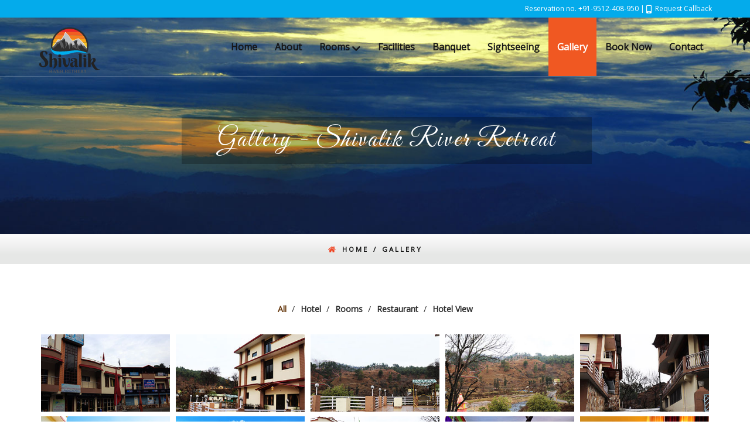

--- FILE ---
content_type: text/html
request_url: http://shivalikriverretreat.com/gallery.html
body_size: 5296
content:
<!DOCTYPE html>
<html>
<head>
	<meta charset="utf-8">
    <meta http-equiv="X-UA-Compatible" content="IE=edge" />
    <meta http-equiv="Content-Type" content="text/html; charset=utf-8" />
	<!-- Mobile Specific Metas -->
	<meta name="viewport" content="width=device-width, initial-scale=1, maximum-scale=1">
	<title>Hotel Booking in Almora,Online Booking in Almora</title>
    <meta name="description" content="If you are planning a vacation in Almora , then make a hotel booking in Almora with the Shivalik River Retreat and enjoy your holidays.">
	<meta name="keywords" content="hotel booking in Almora, online booking in Almora, best hotel booking in Almora, best online booking in Almora, top hotel booking in Almora, top online booking in Almora">
	<meta name="abstract" content="">
	<meta name="author" content="www.shoolindesign.com">
	<meta name="copyright" content="Shoolin Design  Private Limited">
	<meta name="distribution" content="global">
	<meta name="robots" content="index, follow">
	<meta name="googlebot" content="index, follow">
	<meta name="generator" content="Dreamweaver">
	<meta name="language" content="english">
	<meta name="rating" content="general">
	<meta http-equiv="reply-to" content="info@shoolindesign.com">
	<!-- Favicon -->
	<link rel="icon" type="image/png"  href="images/favicon.png" />
	<link rel="shortcut icon" type="image/png"  href="images/favicon.png" />
	<!-- font awesome -->
	<link rel="stylesheet" href="https://use.fontawesome.com/releases/v5.8.1/css/all.css" integrity="sha384-50oBUHEmvpQ+1lW4y57PTFmhCaXp0ML5d60M1M7uH2+nqUivzIebhndOJK28anvf" crossorigin="anonymous">
	<!--gallery-->
	<link href="css/gallery.css" rel="stylesheet" type="text/css" />
	<link href="css/colorbox.css" rel="stylesheet" type="text/css" />
	<!--model-->
    <link rel="stylesheet" href="css/model.css">
	<!-- google font -->
	<link href="https://fonts.googleapis.com/css?family=Great+Vibes" rel="stylesheet">
	<link href="https://fonts.googleapis.com/css?family=Open+Sans" rel="stylesheet">
	<link rel="stylesheet" type="text/css" href="css/grid.css">
	<link rel="stylesheet" type="text/css" href="css/style.css">
	<link rel="stylesheet" type="text/css" href="css/animation.css">
	<!-- Global site tag (gtag.js) - Google Analytics -->
<script async src="https://www.googletagmanager.com/gtag/js?id=UA-140737382-1"></script>
<script>
  window.dataLayer = window.dataLayer || [];
  function gtag(){dataLayer.push(arguments);}
  gtag('js', new Date());

  gtag('config', 'UA-140737382-1');
</script>
<!-- Google tag (gtag.js) -->
<script async src="https://www.googletagmanager.com/gtag/js?id=G-PR9EZSSMBX"></script>
<script>
  window.dataLayer = window.dataLayer || [];
  function gtag(){dataLayer.push(arguments);}
  gtag('js', new Date());

  gtag('config', 'G-PR9EZSSMBX');
</script>

</head>
<body>
	<header>
		<div class="top-header">
			<div class="call">
				<div class="grid grid-pad">
					<div class="col-1-1 align-right">
						<div class="req-wrapper">Reservation no. +91-9512-408-950 | 
							<a class="js-open-modal" data-modal-id="popup2"> <i class="fas fa-mobile-alt"></i> Request Callback</a>
						</div>
					</div>
				</div>
			</div>
			<div class="grid grid-pad">
				<div class="col-2-12 mobile-col-9-12">
					<div class="logo"><a href="https://www.shivalikriverretreat.com/">
						<img src="images/logo.svg"></a>
					</div>
				</div>
				<div class="col-10-12 mobile-col-3-12">
					<div class="head-menu">
						<nav id="nav-wrap">
							<ul id="nav">
								<li><a href="https://www.shivalikriverretreat.com/" class="hvr-sweep-to-right">Home</a></li>
								<li><a href="about.html" class=" hvr-sweep-to-right">About</a></li>
								<li><a href="#" class="hvr-sweep-to-right">Rooms <i class="fas fa-chevron-down"></i></a>
									<ul class="dropdown panel">
										<li><a href="deluxe.html">Deluxe Non AC Room</a></li>
										<li><a href="super-deluxe.html">Super Deluxe Non AC Room</a></li>
										<li><a href="super-deluxe-ac.html">Super Deluxe AC Room</a></li>
										<li><a href="family-suite.html">Family Suite AC</a></li>
									</ul>
								</li>
								<li><a href="facilities.html" class="hvr-sweep-to-right">Facilities</a></li>
								<li><a href="banquet.html" class="hvr-sweep-to-right">Banquet</a></li>
								<li><a href="sightseeing.html" class="hvr-sweep-to-right">Sightseeing</a></li>
								<li><a href="gallery.html" class="hvr-sweep-to-right active">Gallery</a></li>
								<li><a href="https://stayflexi.com/hotel/HotelShivalikRiverRetreat/Almora/22409/" target="_blank" class="hvr-sweep-to-right">Book Now</a></li>
								<li><a href="contact.html" class=" hvr-sweep-to-right">Contact</a>
								</li><span id="close-menu" class="active"><i class="fa fa-times fa-lg"></i></span>
							</ul>
						</nav>
					</div>
				</div>
			</div>
		</div>
	</header>
	<!-- banner -->
	<div class="banner align-center">
		<div class="banner-title">
		  	<h1> Gallery - Shivalik River Retreat </h1>
		</div>
	</div>
	<div class="pg-link align-center">
		<span><a href="https://www.shivalikriverretreat.com/"><i class="fas fa-home"></i> Home</a> / Gallery  </span>
	</div>
	<!-- end of banner -->
	<section class="gallery">
		<div class="grid grid-pad">
			<div class="col-1-1">
				<div class="container">
					<ul id="filters" class="clearfix">
						<li><span class="filter active" data-filter="Room Hotel View Restaurant">All</span></li>
			  			<li><span class="filter" data-filter="Hotel">Hotel</span></li>
						<li><span class="filter" data-filter="Room">Rooms</span></li>
						<li><span class="filter" data-filter="Restaurant">Restaurant</span></li>
						<li><span class="filter" data-filter="View">Hotel View</span></li>
			  		</ul>
			  		<div id="portfoliolist">
			  			<div class="portfolio Hotel" data-cat="hotel">
						 	<div class="portfolio-wrapper">     
								<a href="images/gallery/full.jpg" title="" data-imagelightbox="f">
							 		<img src="images/gallery/small.jpg" alt="Hotel">
								</a>  
						 	</div>
						</div>
						<div class="portfolio Hotel" data-cat="hotel">
						 	<div class="portfolio-wrapper">     
								<a href="images/gallery/full1.jpg" title="" data-imagelightbox="f">
							 		<img src="images/gallery/small1.jpg" alt="Hotel">
								</a>  
						 	</div>
						</div>
						<div class="portfolio View" data-cat="View">
						 	<div class="portfolio-wrapper">     
								<a href="images/gallery/full2.jpg" title="" data-imagelightbox="f">
							 		<img src="images/gallery/small2.jpg" alt="View">
								</a>  
						 	</div>
						</div>
						<div class="portfolio View" data-cat="View">
						 	<div class="portfolio-wrapper">     
								<a href="images/gallery/full23.jpg" title="" data-imagelightbox="f">
							 		<img src="images/gallery/small23.jpg" alt="View">
								</a>  
						 	</div>
						</div>
						<div class="portfolio Hotel" data-cat="Hotel">
						 	<div class="portfolio-wrapper">     
								<a href="images/gallery/full20.jpg" title="" data-imagelightbox="f">
							 		<img src="images/gallery/small20.jpg" alt="Exterior View">
								</a>  
						 	</div>
						</div>
						<div class="portfolio Hotel" data-cat="Hotel">
						 	<div class="portfolio-wrapper">     
								<a href="images/gallery/full24.jpg" title="" data-imagelightbox="f">
							 		<img src="images/gallery/small24.jpg" alt="Main Display Hotel">
								</a>  
						 	</div>
						</div>
						<div class="portfolio Hotel" data-cat="Hotel">
						 	<div class="portfolio-wrapper">     
								<a href="images/gallery/full25.jpg" title="" data-imagelightbox="f">
							 		<img src="images/gallery/small25.jpg" alt="Main Display Hotel">
								</a>  
						 	</div>
						</div>
						<div class="portfolio Hotel" data-cat="hotel">
						 	<div class="portfolio-wrapper">     
								<a href="images/gallery/full4.jpg" title="" data-imagelightbox="f">
							 		<img src="images/gallery/small4.jpg" alt="Entrance">
								</a>  
						 	</div>
						</div>
						<div class="portfolio Hotel" data-cat="hotel">
						 	<div class="portfolio-wrapper">     
								<a href="images/gallery/full5.jpg" title="" data-imagelightbox="f">
							 		<img src="images/gallery/small5.jpg" alt="Reception">
								</a>  
						 	</div>
						</div>
						<div class="portfolio Room" data-cat="room">
						 	<div class="portfolio-wrapper">     
								<a href="images/gallery/full6.jpg" title="" data-imagelightbox="f">
							 		<img src="images/gallery/small6.jpg" alt="Deluxe Suite Room">
								</a>  
						 	</div>
						</div>
						<div class="portfolio Room" data-cat="room">
						 	<div class="portfolio-wrapper">     
								<a href="images/gallery/full7.jpg" title="" data-imagelightbox="f">
							 		<img src="images/gallery/small7.jpg" alt="Deluxe Suite Room">
								</a>  
						 	</div>
						</div>
						<div class="portfolio Room" data-cat="room">
						 	<div class="portfolio-wrapper">     
								<a href="images/gallery/full8.jpg" title="" data-imagelightbox="f">
							 		<img src="images/gallery/small8.jpg" alt="Deluxe Suite Room">
								</a>  
						 	</div>
						</div>
						<div class="portfolio Room" data-cat="room">
						 	<div class="portfolio-wrapper">     
								<a href="images/gallery/full9.jpg" title="" data-imagelightbox="f">
							 		<img src="images/gallery/small9.jpg" alt="Super Deluxe Suite Room">
								</a>  
						 	</div>
						</div>
						<div class="portfolio Room" data-cat="room">
						 	<div class="portfolio-wrapper">     
								<a href="images/gallery/full10.jpg" title="" data-imagelightbox="f">
							 		<img src="images/gallery/small10.jpg" alt="Super Deluxe Suite Room">
								</a>  
						 	</div>
						</div>
						<div class="portfolio Room" data-cat="room">
						 	<div class="portfolio-wrapper">     
								<a href="images/gallery/full11.jpg" title="" data-imagelightbox="f">
							 		<img src="images/gallery/small11.jpg" alt="Super Deluxe Suite Room">
								</a>  
						 	</div>
						</div>
						<div class="portfolio Room" data-cat="room">
						 	<div class="portfolio-wrapper">     
								<a href="images/gallery/full12.jpg" title="" data-imagelightbox="f">
							 		<img src="images/gallery/small12.jpg" alt="Family Suite Room">
								</a>  
						 	</div>
						</div>
						<div class="portfolio Room" data-cat="room">
						 	<div class="portfolio-wrapper">     
								<a href="images/gallery/full13.jpg" title="" data-imagelightbox="f">
							 		<img src="images/gallery/small13.jpg" alt="Family Suite Room">
								</a>  
						 	</div>
						</div>
						<div class="portfolio Room" data-cat="room">
						 	<div class="portfolio-wrapper">     
								<a href="images/gallery/full14.jpg" title="" data-imagelightbox="f">
							 		<img src="images/gallery/small14.jpg" alt="Family Suite Room">
								</a>  
						 	</div>
						</div>
						<div class="portfolio Room" data-cat="room">
						 	<div class="portfolio-wrapper">     
								<a href="images/gallery/full15.jpg" title="" data-imagelightbox="f">
							 		<img src="images/gallery/small15.jpg" alt="Super Deluxe Wash Room">
								</a>  
						 	</div>
						</div>
						<div class="portfolio Room" data-cat="room">
						 	<div class="portfolio-wrapper">     
								<a href="images/gallery/full16.jpg" title="" data-imagelightbox="f">
							 		<img src="images/gallery/small16.jpg" alt="Family Suite WashRoom">
								</a>  
						 	</div>
						</div>
						<div class="portfolio Room" data-cat="room">
						 	<div class="portfolio-wrapper">     
								<a href="images/gallery/full17.jpg" title="" data-imagelightbox="f">
							 		<img src="images/gallery/small17.jpg" alt="Deluxe Suite Wash Room">
								</a>  
						 	</div>
						</div>
						<div class="portfolio Room" data-cat="room">
						 	<div class="portfolio-wrapper">     
								<a href="images/gallery/full18.jpg" title="" data-imagelightbox="f">
							 		<img src="images/gallery/small18.jpg" alt="dormitory for driver accommodation">
								</a>  
						 	</div>
						</div>
					<!-- 	<div class="portfolio Room" data-cat="room">
						 	<div class="portfolio-wrapper">     
								<a href="images/gallery/full19.jpg" title="" data-imagelightbox="f">
							 		<img src="images/gallery/small19.jpg" alt="Wash Room">
								</a>  
						 	</div>
						</div> -->
					
						<div class="portfolio Restaurant" data-cat="restaurant">
						 	<div class="portfolio-wrapper">     
								<a href="images/gallery/full22.jpg" title="" data-imagelightbox="f">
							 		<img src="images/gallery/small22.jpg" alt="Restaurant">
								</a>  
						 	</div>
						</div>
						<div class="portfolio Restaurant" data-cat="restaurant">
						 	<div class="portfolio-wrapper">     
								<a href="images/gallery/full21.jpg" title="" data-imagelightbox="f">
							 		<img src="images/gallery/small21.jpg" alt="Restaurant">
								</a>  
						 	</div>
						</div>
						
			  		</div>
				</div>
				
			</div>
			
		</div>
	</section>
	<section class="contact-content">
	<div class="grid grid-pad">
		<div class="col-4-12 align-center contact-content-wrapper">
			<div class="contact-icon">
				<img src="images/phone-receiver.png">
			</div>
			<ul>
				<li><a href=""> +91-9512-408-950</a></li>
<li><a href=""> +91-9917-086-797</a></li>
			</ul>
		</div>
		<div class="col-4-12 align-center contact-content-wrapper">
			<div class="contact-icon">
				<img src="images/envelope.png">
			</div>
			<ul>
				<li><a href="">  <span class="__cf_email__" data-cfemail="92e1fafbe4f3fefbf9e0fbe4f7e0e0f7e6e0f7f3e6d2f5fff3fbfebcf1fdff">[email&#160;protected]</span></a></li>
				<li><a href="">  <span class="__cf_email__" data-cfemail="91e2f9f8e7f0fdf8fae3f8e7f4e3e3f4e5e3f4f0e5d1f6fcf0f8fdbff2fefc">[email&#160;protected]</span></a></li>
			</ul>
		</div>
		<div class="col-4-12 align-center contact-content-wrapper last">
			<div class="contact-icon">
				<img src="images/map.png">
			</div>
			<ul>
				<li><a href="">  Shivalik River Retreat River Point,<br> Kosi, Almora NH-87, Uttarakhand </a></li>
			</ul>
		</div>
	</div>
</section>
	<footer class="section-padding">
    <div class="footer-wrapper">
      <div class="grid grid-pad">
        <div class="footer-top-wrapper">
          <div class="col-4-12 wow fadeInUp" data-wow-delay="0.2s">
            <div class="sec-title-footer">
              <h4 class="responsive_margin">About <span>Shivalik River Treat</span></h4>
            </div>
            <p>
            	There might be many hotel options to stay but <span> Shivalik River Retreat </span> is one of the <a href="https://www.shivalikriverretreat.com/" style="font-weight: bold; color: #ef4624;">best hotels in Almora </a>  among all other <a href="https://www.shivalikriverretreat.com/sightseeing.html" style="font-weight: bold; color: #ef4624;"> hotels near Katarmal sun temple</a>. The unmatchable hospitality service and utmost comfortable stay is what you get if you book a room with <span style="color: #ef4624;"> Shivalik River Retreat.</span>
        	</p>
            <a href="about.html" class="btn-view">Read More</a>
          </div>
          <div class="col-4-12 margin-tb wow fadeInUp" data-wow-delay="0.27s">
            <h3 class="responsive_margin">Quick Links</h3>
            <div class="clear"></div>
	            <ul class="quick-links">
		            <div class="col-1-2">
		              	<li><a href="https://www.shivalikriverretreat.com/">Home</a></li>
		              	<li><a href="about.html">About Us</a></li>
		              	<li><a href="deluxe.html">Deluxe Suite Room</a></li>
		              	<li><a href="super-deluxe.html">Super Deluxe Suite Room</a></li>
		              	<li><a href="family-suite.html">Family Suite Room</a></li>
		              	<li><a href="facilities.html">Facilities</a></li>  
		            </div>
		            <div class="col-1-2">
		            	<li><a href="banquet.html">Banquet</a></li>
		            	<li><a href="sightseeing.html">Sightseen</a></li>
		            	<li><a href="gallery.html">Gallery</a></li>
		            	<li><a href="https://stayflexi.com/hotel/HotelShivalikRiverRetreat/Almora/22409/" target="_blank">Book Now</a></li>
		            	<li><a href="" target="blank">Blogs</a></li>
		            	<li><a href="contact.html">Contact</a></li>
		            </div>
	            <div class="clear"></div>
	        </ul>
            <div class="garden-social">
              <ul>
                <li><a href="https://www.facebook.com/ShivalikRiverRetreat/" target="blank"><i class="fab fa-facebook-f"></i></a>
                </li>
                <li><a href="https://www.instagram.com/shivalikriverretreat/" target="blank"><i class="fab fa-instagram"></i></a>
                </li>
                <li><a href="https://twitter.com/123Shivalik" target="blank"><i class="fab fa-twitter"></i></a> 
                </li>
                <li><a href="https://www.tripadvisor.in/Hotel_Review-g679053-d7222079-Reviews-Hotel_Shivalik_River_Retreat-Almora_Almora_District_Uttarakhand.html"><i class="fab fa-tripadvisor" target="blank"></i></a>
                </li>
              </ul>
            </div>
          </div>
          <div class="col-4-12 margin-tb wow fadeInUp" data-wow-delay="0.33s">
            <h3 class="responsive_margin">Facebook Feed</h3>
            <div class="clear"></div>
           <iframe src="https://www.facebook.com/plugins/page.php?href=https%3A%2F%2Fwww.facebook.com%2FShivalikRiverRetreat%2F&tabs=timeline&width=250&height=300&small_header=false&adapt_container_width=true&hide_cover=false&show_facepile=true&appId" width="250" height="250" style="border:none;overflow:hidden" scrolling="no" frameborder="0" allowTransparency="true" allow="encrypted-media"></iframe>
          </div>
        </div>
      </div>
  </div>
</footer>
<div class="clear"></div>
<div class="sub-footer">
    <div class="grid grid-pad">
      <div class="col-1-2 mobile-col-1-1 res-center">@ 2019 Shivalik River Treat. All Rights Reserved.</div>
      <div class="col-1-2 mobile-col-1-1 align-right">Developed by <a href="http://shoolindesign.com/" target="_blank">Shoolin Design</a>
        | Powered By <a href="http://hotshothotelier.com/" target="_blank">Hotshot Hotelier</a> 
      </div>
    </div>
  </div>
  </div>
   <!----------pop---------->

<div id="popup2" class="modal-box">
  <div class="req-header"><a class="js-modal-close close"><img src="images/cross1.png"></a>
    <h3 style="font-size: 25px;color: #f15c22;">Request Callback</h3>
  </div>
  <div class="modal-body">
    <form name="reqForm" id='req_form' method="post">
            <div class="input">
              <div class="error-holder">
            <input type="text" name="name" id="name" placeholder="Name" value="">
                <div id='name_error' class='error_req animated fadeInDown'>Please enter your Name.</div>
                </div>
                <div class="error-holder">
              <input type="text" name="email" id="email" placeholder="Email" value="" >
                  <div id='email_error' class='error_req animated fadeInDown'>Please enter your Valid Email.</div>
                </div>
            <input type="text" placeholder="Mobile Number" name="phone" id="phone_req">
            <div class="ita">We Will CallBack Soon..</div>
            <div id='phone_error_req' class='error_req'>
               Please enter your Phone Number.
            </div>
            <div id='phone_v_error_req' class='error_req animated fadeInDown'>
               Please enter Valid Phone No.
            </div>
            </div>

          <div class="clear"></div>
            <div id='req_success' class='success_req'>
               Your Call Request has been sent successfully.
            </div>
          <div id='req_fail' class='error_req'>
               Sorry, error occured this time sending your message.
            </div>

            <div class="clear"></div>
        <input name="submit" type="submit" class="submit" id="send_req" value="Call" />
        <div class="col-1-1">
          <p style="margin-top: 10px;display: inline-block;padding-left: 5px;font-size: 12px;color: #1f2c4c;line-height: 15px;text-align: center;">By submitting your phone number you agree to receive our promotional Mails &amp; Messages</p>
          
        </div>
        </form>
  </div>
</div>
<!--dfdfdfdf-->
<script data-cfasync="false" src="/cdn-cgi/scripts/5c5dd728/cloudflare-static/email-decode.min.js"></script><script src="js/jquery-1.11.1.min.js"></script>
<script src="js/jquery-migrate-1.2.1.min.js"></script>
<script src="js/jquery.easing.1.3.js"></script>
<!--request-->
<script src="js/request.js"></script>
<script src="js/custom.js"></script>
<!--gallery-->
<script src="js/imagelightbox.min.js"></script>
<script src="js/jquery.mixitup.min.js"></script>
<script src="js/gallery.js"></script>
<script src="js/lightbox.js"></script>
<script>
$(function () {
			var filterList = {
			init: function () {
				// MixItUp plugin
				// http://mixitup.io
				$('#portfoliolist').mixitup({
					targetSelector: '.portfolio',
					filterSelector: '.filter',
					effects: ['fade'],
					easing: 'snap',
					// call the hover effect
					onMixEnd: filterList.hoverEffect()
				});       
			
			},
			hoverEffect: function () {
				// Simple parallax effect
				$('#portfoliolist .portfolio').hover(
					function () {
					$(this).find('.label').stop().animate({bottom: 0}, 200, 'easeOutQuad');
					$(this).find('img').stop().animate({top: -30}, 500, 'easeOutQuad');       
				},
					function () {
					$(this).find('.label').stop().animate({bottom: -40}, 200, 'easeInQuad');
					$(this).find('img').stop().animate({top: 0}, 300, 'easeOutQuad');               
				}   
			);        
		}
		};
		// Run the show!
		filterList.init();
	});
</script>
<script src="js/wow.min.js"></script>
<script>
    new WOW().init();
</script>

<script defer src="https://static.cloudflareinsights.com/beacon.min.js/vcd15cbe7772f49c399c6a5babf22c1241717689176015" integrity="sha512-ZpsOmlRQV6y907TI0dKBHq9Md29nnaEIPlkf84rnaERnq6zvWvPUqr2ft8M1aS28oN72PdrCzSjY4U6VaAw1EQ==" data-cf-beacon='{"version":"2024.11.0","token":"a2ad6e82ee9c4298b3ee4f4c141a2bb1","r":1,"server_timing":{"name":{"cfCacheStatus":true,"cfEdge":true,"cfExtPri":true,"cfL4":true,"cfOrigin":true,"cfSpeedBrain":true},"location_startswith":null}}' crossorigin="anonymous"></script>
</body>
</html>

--- FILE ---
content_type: text/css
request_url: http://shivalikriverretreat.com/css/gallery.css
body_size: 917
content:
 

.container { 
	position: relative; 
	margin: 0 auto; 
	-webkit-transition: all 1s ease;
  -moz-transition: all 1s ease;
  -o-transition: all 1s ease;
  transition: all 1s ease;	
}
 
#filters {
	margin:1%;
	padding:0;
	list-style:none;
	text-align:center;
}

#filters li {
	display:inline-block;
    margin-bottom:10px;
}
	
#filters li:first-child span:before{
		content:normal;
}
#filters li span:before{
	content:'/';
	position:absolute;
	left:-5px;
	top:5px;
	font-weight:normal !important;
}
#filters li span {
	display: block;
	padding:5px 10px;
	text-decoration:none;
	cursor: pointer;
	position:relative;color: #2c2c2c;
}
#filters li span.active {
	color:#66370c; 
}	
 
#portfoliolist .portfolio {
	-webkit-box-sizing: border-box;
	-moz-box-sizing: border-box;
	-o-box-sizing: border-box;
	width:20%;
	margin:0;	
	display:none;
	float:left;
	overflow:hidden;
}
.portfolio-wrapper {
	overflow:hidden;
	position: relative !important;
	cursor:pointer;
  border: 0px solid #EAEAEA;
	max-height:140px;
}
.portfolio img {
	max-width:100%;
	vertical-align:bottom;
	-webkit-transition: all 0.3s ease;
  	-moz-transition: all 0.3s ease;
  	-o-transition: all 0.3s ease;
  	transition: all 0.3s ease;
  	padding: 8px 5px;	
}
#portfoliolist .portfolio{
	position:relative;	
}
#portfoliolist .portfolio:hover img{	
	opacity:1;
}
	 
	



/* #Tablet (Portrait) */
@media only screen and (min-width: 768px) and (max-width: 959px) {
	.container {
		width: 768px; 
	}
}


/*  #Mobile (Portrait) - Note: Design for a width of 320px */
@media only screen and (max-width: 767px) {
	.container { 
		width: 100%; 
	}
	
	#portfoliolist .portfolio {
		width:48%;
		margin:1%;
	}		
	
}


/* #Mobile (Landscape) - Note: Design for a width of 480px */
@media only screen and (min-width: 480px) and (max-width: 767px) {
	.container {
		width: 80%;
	}
	
}
@media only screen and (max-width: 480px) {
	.portfolio-wrapper {
		overflow:hidden;
		position: relative !important;
		cursor:pointer;
		height:100px !important;
	}	
	}


/* #Clearing */

/* Self Clearing Goodness */
.container:after { content: "\0020"; display: block; height: 0; clear: both; visibility: hidden; }

.clearfix:before,
.clearfix:after,
.row:before,
.row:after {
  content: '\0020';
  display: block;
  overflow: hidden;
  visibility: hidden;
  width: 0;
  height: 0; }
.row:after,
.clearfix:after {
  clear: both; }
.row,
.clearfix {
  zoom: 1; }

.clear {
  clear: both;
  display: block;
  overflow: hidden;
  visibility: hidden;
  width: 0;
  height: 0;
}


--- FILE ---
content_type: text/css
request_url: http://shivalikriverretreat.com/css/model.css
body_size: 1071
content:
.btn {
  font-size: 14px;
  padding: 0.75em 1.5em;
  background-color: #cfc32a;
  color: #fff;
  text-decoration: none;
  display: inline;
  cursor: pointer;
  border-radius: 4px;
  -webkit-transition: background-color 1s ease;
  -moz-transition: background-color 1s ease;
  transition: background-color 1s ease;
}

.btn:hover {
  background-color: #ddd;
  -webkit-transition: background-color 1s ease;
  -moz-transition: background-color 1s ease;
  transition: background-color 1s ease;
}

.btn-small {
  padding: .75em 1em;
  font-size: 0.8em;
}

.modal-box {
  display: none;
  position: fixed;
  z-index: 10000;
  width: 98%;
  max-width:400px;
  background: white;
  border-bottom: 1px solid #aaa;
  border-radius: 4px;
  box-shadow: 0 3px 9px rgba(0, 0, 0, 0.5);
  border: 1px solid rgba(0, 0, 0, 0.1);
  background-clip: padding-box;
}
.modal-box input{
  border:1px solid #ecedee;
  background:#f2f2f2;
  display:block;
  padding:10px 10px;
  width:80%;
  margin-bottom:5px;
}

.modal-box input[type="submit"]{
  max-width:100px;
  width:100%;
  float: left;
  background-image: linear-gradient(to left bottom, #f05123, #f15c22, #ef4525, #ed2429, #ee3627);
  font-size:14px;
  color:#fff;
  text-transform:uppercase;
  cursor: pointer;
}



@media (max-width: 32em) {
.modal-box { width: 70%; max-width:500px; }
}

.modal-box .req-header,
.modal-box .modal-header {
  padding: 1.25em 1.5em;
  border-bottom: 1px solid #ddd;
}

.modal-box .req-header h3,
.modal-box .req-header h4,
.modal-box .modal-header h3,
.modal-box .modal-header h4 { margin: 0; }

.modal-box .modal-body { padding: 1em 1.5em; }
.modal-body{position:relative; display: table; width: 100%;}
.modal-box .req-footer,
.modal-box .modal-footer {
  padding: 1em;
  border-top: 1px solid #ddd;
  background: rgba(0, 0, 0, 0.02);
  text-align: right;
}

.modal-overlay {
  opacity: 0;
  filter: alpha(opacity=0);
  position: fixed;
  top: 0;
  left: 0;
  z-index: 9000;
  width: 100%;
  height: 100%;
  background: rgba(0, 0, 0, 0.8) !important;
}
.ita{
      font-size: 12px;
    display: block;
    color: #999;  
    font-style: italic;
    margin-bottom:10px;
}
a.close {
  line-height: 1;
  font-size: 1.5em;
  position: absolute;
  top: 5%;
  right: 2%;
  text-decoration: none;
  color: #bbb;
  cursor: pointer;
}

a.close:hover {
  color: #222;
  -webkit-transition: color 1s ease;
  -moz-transition: color 1s ease;
  transition: color 1s ease;
}
 
.success_req{ 
					display: none; 
					color: #000; 
					font-size:14px;
					background-color: #f2f2f2;
					position:absolute;
					padding:30px 0;
					width:100%;
					height:100%;
					left:0;
					top:0;
					text-align:center;
}	
.input{
	position:relative;	
}
.error_req{ 
          display: none; 
          padding:3px 5px;
          margin:0 0 0px 0;
          color: #fff;
          background:rgba(0, 0, 0, 0.5); 
          font-size:12px;
          position:absolute;
          top:-20px;
          border-radius:3px;
          left:0px;
}
.error_req:after{ 
          content:"";
          position:absolute;
          height: 0;
          bottom:-7px;
          border-style: solid;
          border-width: 7px 7px 0 7px;
          border-color: #7f7f7f transparent transparent transparent;
          left:10px;
}

--- FILE ---
content_type: text/css
request_url: http://shivalikriverretreat.com/css/style.css
body_size: 8147
content:
*{
    margin: 0;
    padding: 0;
    box-sizing: border-box;
    -webkit-backface-visibility: hidden;
}
 body{
    font-size: 14px;
    font-family: 'Open Sans', sans-serif;
}
 img{
    width: 100%;
    height: auto;
}
 .clear{
    clear:both;
}
 a{
    text-decoration: none;
    transition: 0.5 ease all;
    color: #1a1a1a
}
 ul li{
    list-style: none;
}
 h1, h2, h3, h4, h5, h6{
    font-family: 'Great Vibes', cursive;
}
 p{
    font-family: 'Open Sans', sans-serif;
    line-height: 25px;
    font-size: 15px;
    color: #1a1a1a;
}
/*---Miscellanous---*/
 .align-center{
    text-align: center!important;
}
 .align-left{
    text-align: left!important;
}
 .align-right{
    text-align: right!important;
}
 .align-justify{
    text-align: justify!important;
}
 .p_tb_50{
    padding: 50px 0;
    display: block!important;
}
 .paddingt_50{
    padding-top:50px;
    display: block;
}
 .paddingb_50{
    padding-bottom: 50px;
    display: block;
}
 .p_tb_40{
    padding: 40px 0;
    display: block;
}
 .paddingt_40{
    padding-top:40px;
    display: block;
}
 .paddingb_40{
    padding-bottom: 40px;
    display: block;
}
 .p_tb_30{
    padding: 30px 0;
    display: block;
}
 .paddingt_30{
    padding-top:30px;
    display: block;
}
 .paddingb_30{
    padding-bottom: 30px!important;
    display: block;
}
 .p_tb_20{
    padding: 20px 0;
    display: block;
}
 .paddingt_20{
    padding-top:20px;
    display: block;
}
 .paddingb_20{
    padding-bottom: 20px;
    display: block;
}
 .p_tb_10{
    padding: 10px 0;
    display: block;
}
 .paddingt_10{
    padding-top:10px;
    display: block;
}
 .paddingb_10{
    padding-bottom: 10px;
    display: block;
}
 .paddingt_15{
    padding-top:15px;
    display: block;
}
 .paddingb_15{
    padding-bottom: 15px;
    display: block;
}
 .p_tb_15{
    padding: 15px 0;
    display: block;
}
 section{
    padding: 50px 0;
    display: block;
}
 .grey{
    background: #F7EFD8;
}
 span{
    font-weight: 600;
}
/*------header------*/
 .logo{
    max-width: 107px;
    width: 100%;
}
 .logo a {
    display: block;
    margin-top: 15px;
}
 .logo a img{
    width: 100%;
    vertical-align: bottom;
}
 .head-menu{
    background-repeat: no-repeat;
    background-size: cover;
    background-position: center;
}
 .head-menu ul{
    float: right;
}
 .head-menu ul li{
    position: relative;
    float: left;
}
 .head-menu ul li a{
    color: #161617;
    font-size: 16px;
    font-weight: 600;
    transition: all 0.5s ease-in;
    -webkit-transition:all 0.5s ease-in;
    padding:39px 15px;
}
 .head-menu ul li a i{
    vertical-align: bottom;
}
 .head-menu ul li a.active{
    color: #fff;
    background:#f05822;
}
 .head-menu ul li:hover .dropdown{
    opacity: 1;
    display: block;
    text-align: left;
}
 .head-menu ul.dropdown{
    display: none;
     position: absolute;
    left: 0;
    width:300px;
     z-index: 5;
     background: #fff;
     border: 1px solid #ccc;
    -webkit-box-shadow: 3px 3px 3px rgba(0,0,0,0.5);
     box-shadow: 3px 3px 3px rgba(0,0,0,0.5);
}
 .head-menu ul.dropdown li{
    float: none;
    line-height: 1px;
    position: relative;
    z-index: 10;
}
 .head-menu ul.dropdown li a{
    display: block;
    line-height: 1px;
    padding: 20px 15px;
    transition: all 0.5s ease-in;
    -webkit-transition:all 0.5s ease-in;
    -moz-transition:all 0.5s ease-in;
}
 .head-menu ul.dropdown li a:hover{
    color:#f05822;
}
 .top-header {
    position: absolute;
    top: 0;
    width: 100%;
    border-bottom: 1px solid rgba(255, 255, 255, .2);
    z-index: 10
}
 .slide-pattern {
    position: relative
}
 .slide-pattern:after {
    position: absolute;
    content: '';
    left: 0;
    top: 0;
    width: 100%;
    height: 100%;
    background: rgba(0, 0, 0, .2)
}
 .title{
}
 .title h1{
    position: relative;
}
 .title h1:before{
    content: '';
    position: absolute;
    bottom: -10px;
    left: 46%;
    width: 8%;
    border-bottom: 3px solid #f15c22;
    display: block;
    text-align: center;
}
/*---Menu hover---*/
/* Sweep To Right */
 .hvr-sweep-to-right {
    display: inline-block;
    vertical-align: middle;
    -webkit-transform: perspective(1px) translateZ(0);
    transform: perspective(1px) translateZ(0);
    box-shadow: 0 0 1px rgba(0, 0, 0, 0);
     position: relative;
    -webkit-transition-property: color;
    transition-property: color;
    -webkit-transition-duration: 0.3s;
    transition-duration: 0.3s;
}
 .hvr-sweep-to-right:before {
    content: "";
    position: absolute;
    z-index: -1;
    top: 0;
    left: 0;
    right: 0;
    bottom: 0;
    background: #f05822;
    -webkit-transform: scaleX(0);
    transform: scaleX(0);
    -webkit-transform-origin: 0 50%;
    transform-origin: 0 50%;
    -webkit-transition-property: transform;
    transition-property: transform;
     -webkit-transition-duration: 0.3s;
    transition-duration: 0.3s;
    -webkit-transition-timing-function: ease-out;
    transition-timing-function: ease-out;
}
 .hvr-sweep-to-right:hover, .hvr-sweep-to-right:focus, .hvr-sweep-to-right:active {
    color: white;
}
 .hvr-sweep-to-right:hover:before, .hvr-sweep-to-right:focus:before, .hvr-sweep-to-right:active:before {
    -webkit-transform: scaleX(1);
    transform: scaleX(1);
}
/* Shrink */
 .hvr-shrink {
    display: inline-block;
    vertical-align: middle;
    -webkit-transform: perspective(1px) translateZ(0);
    transform: perspective(1px) translateZ(0);
    box-shadow: 0 0 1px rgba(0, 0, 0, 0);
     -webkit-transition-duration: 0.3s;
    transition-duration: 0.3s;
    -webkit-transition-property: transform;
    transition-property: transform;
}
 .hvr-shrink:hover, .hvr-shrink:focus, .hvr-shrink:active {
    -webkit-transform: scale(1.5);
    transform: scale(1.5);
}
/*----toggle effect---*/
 .accordion {
    color: #444;
    cursor: pointer;
    padding: 18px;
     width: 100%;
    border: none;
    text-align: center;
    outline: none;
    font-size: 15px;
    transition: 0.4s;
}
 .active, .accordion:hover {
    /*background-color: #ccc;
     */
}
 .panel {
    padding: 0 10px;
    display: none;
    background-color: #c1c2c4;
    overflow: hidden;
}
 #close-menu,#menu-icon{
    display: none;
}
 #menu-icon{
    float:right;
    position: relative;
    top:40px;
    font-size: 30px;
}
 .fixed-b{
    position:fixed !important;
    z-index:-1 !important;
    left: 0;
     width: 100%;
}
/*----wave---*/
 .slider{
    position: relative;
    display: block;
    overflow: hidden;
}
 .wave-area {
    height: 5%;
     width: 100%;
    position: absolute;
    bottom: 0;
    left: 0;
    background: white;
    z-index: 1;
}
 .wave {
    background: url("../images/wave.svg") repeat-x;
     position: absolute;
    top: -100px;
    width: 6400px;
    height: 100px;
    animation: wave 35s cubic-bezier(0.36, 0.45, 0.63, 0.53) infinite;
    transform: translate3d(0, 0, 0);
    overflow-x: hidden;
}
 .wave:nth-of-type(2) {
    top: -56px;
    animation: wave 20s cubic-bezier(0.36, 0.45, 0.63, 0.53) -0.125s infinite,swell 7s ease -1.25s infinite;
    opacity: 1;
}
 @keyframes wave {
    0%{
        margin-left: 0
    }
    100% {
        margin-left: -1600px
    }
}
 @keyframes swell {
    0%, 100% {
        transform: translate3d(0, -45px, 0)
    }
    50% {
        transform: translate3d(0, 5px, 0)
    }
}
/*---clouds---*/
 .cloud-1 {
    position: relative;
    z-index: 1;
}
 .cloud-1::before {
    content: '';
    display: block;
    position: absolute;
    top: -150px;
    height: 226px;
    background-image: url(../images/cloud-1.png);
}
 .cloud-1::before{
    display: none;
     position: absolute;
     content: '';
    left: -100px;
    right: -100px;
     background-repeat-y: no-repeat;
    pointer-events: none;
     z-index: -1;
}
 .abt-img{
    max-width: 550px;
    position: relative;
}
 .abt-img:before{
    content: '';
    position: absolute;
    top: -20px;
    left: -20px;
    border:2px solid #000;
    width: 100%;
    height: 363px;
    z-index: -1;
    transition: all 0.5s ease-in;
    -webkit-transition:all 0.5s ease-in;
    -moz-transition:all 0.5 ease-in;
}
 .abt-img:hover:before{
    top: 35px;
    left: 20px;
}
 .abt-img img{
    display: inline-block;
    max-width: 100%;
    height: auto;
    transition: all 0.5s ease-in;
    -webkit-transition:all 0.5s ease-in;
    -moz-transition:all 0.5 ease-in;
}
 .btn{
    background-image: linear-gradient(to right top, #ed2429, #ee3627, #ef4525, #f05123, #f15c22);
    display: inline-block;
    padding: 15px 15px;
    transition: all 0.5s ease-in;
    -webkit-transition:all 0.5s ease-in;
    -moz-transition:all 0.5 ease-in;
    color: #fff;
}
 .btn:hover{
    background-image: linear-gradient(to left bottom, #f05123, #f15c22, #ef4525, #ed2429, #ee3627);
    display: inline-block;
    padding: 15px 15px;
    transition: all 0.5s ease-in;
    -webkit-transition:all 0.5s ease-in;
    -moz-transition:all 0.5 ease-in;
}
 .btn a{
    color: #fff!important;
    font-weight: 600;
}
 .btn a i{
    margin-left: 5px;
    display: inline-block;
    color: #fff;
}
/*---home About----*/
 .abt-heading{
    padding-bottom: 40px;
    display: block;
}
 .abt-heading h1{
    position: relative;
    font-size: 50px;
    color: #161617;
    margin-top: 40px;
    text-align: center;
    font-weight: 100;
}
/*----Rooms------*/
 .product-big {
    border: 1px solid #e1e1e1;
    position: relative;
    text-align: left;
    margin: 10px 0;
    display: block;
}
 .product-big-room {
    border: 1px solid transparent;
    position: relative;
    text-align: left;
    margin: 10px 0;
    display: block;
}
 article{
    display: block;
}
 .product-big .unit {
    margin-bottom: -24px;
    margin-left: 0;
}
 .unit {
    display: flex;
    flex: 0 1 100%;
    margin-bottom: -30px;
    margin-left: -20px;
}
 .product-big .unit>* {
    margin-bottom: 30px;
     margin-left: 0;
}
 .product-big-room .unit {
    margin-bottom: -57px;
    margin-left: 0;
}
 .unit-room {
    display: flex;
    flex: 0 1 100%;
    margin-bottom: -10px;
    margin-left: -20px;
    border: 1px solid #ccc;
    box-shadow: 0px 0px 2px 0px rgba(0,0,0,0.9);
    -webkit-transition: 0px 0px 2px 0px rgba(0,0,0,0.9);
    -moz-transition:0px 0px 2px 0px rgba(0,0,0,0.9);
}
 .product-big-room .unit>* {
    margin-bottom: 30px;
     margin-left: 0;
}
 .unit-left, .unit-right {
    flex: 0 0 auto;
    max-width: 100%;
}
 .unit>* {
    margin-bottom: 30px;
    margin-left: 20px;
}
 .product-big-figure {
    position: relative;
    overflow: hidden;
    display: block;
}
/*a, a:focus, a:active {
    color: #fff;
}
*/
 .product-big-figure img {
    left: 0;
    top: 0;
    width: 100%;
    height: 100%;
    transform: none;
    object-fit: cover;
    object-position: center center;
}
 .product-big .unit-body {
    display: flex;
    align-items: center;
}
 .product-big .unit>* {
    margin-bottom: 25px;
    margin-left: 0;
}
 .product-big .unit>* {
    margin-bottom: 20px;
    margin-left: 0;
}
 .unit-body {
    flex: 0 1 auto;
}
 .unit>* {
    margin-bottom: 30px;
    margin-left: 20px;
}
 .product-big-body {
    padding: 30px 70px 30px 5%;
}
 .product-big-title {
    font-weight: 400;
    letter-spacing: .075em;
}
 .product-big-title a{
    font-size: 30px;
    color: #f04925;
}
 .group-middle {
    flex-wrap: wrap;
    text-align: left;
    justify-content: center;
}
 html .group-sm {
    margin-bottom: -12px;
    margin-left: -12px;
}
 html .group-sm>* {
    display: inline-block;
    margin-top: 0;
    margin-bottom: 12px;
    margin-left: 12px;
}
 .product-big-rating .icon {
    font-size: 12px;
    letter-spacing: 0;
    line-height: 24px;
    color: #ef4625;
}
 .icon {
    display: inline-block;
    font-size: 16px;
    line-height: 1;
}
 .material-icons-star:before {
    content: "\f005";
     font-family: "Font Awesome 5 Free";
     font-weight: 900;
}
 .product-big-reviews {
    display: inline-block;
    font-size: 14px;
    font-weight: 500;
    letter-spacing: .1em;
    text-transform: uppercase;
}
 .product-big-reviews, .product-big-reviews:focus, .product-big-reviews:active {
    color: #9b9b9b;
}
 .product-big-text {
    letter-spacing: .025em;
    color: #1a1a1a;
}
 .product-big-price-wrap {
    position: absolute;
    overflow: hidden;
    text-align: center;
    padding: 8px 10px 25px;
    top: 0;
    right: 0;
    font-size: 18px;
    line-height: 1;
    font-weight: 300;
    letter-spacing: .025em;
    text-transform: uppercase;
    color: rgba(68,67,73,.4);
    background: 0 0;
    z-index: 1;
}
/*---other room--*/
 .creative_details{
    display:block;
    width:100%;
}
 .creative_details img{
    width:100%;
    vertical-align: bottom;
}
 .creative_details .staff{
    width:100%;
    position:relative;
    overflow: hidden;
}
 .creative_details .staff::before{
    content:'';
    position: absolute;
     left:0;
    top: 0;
     width: 100%;
    height: 500px;
    opacity:0;
    background: rgba(0, 0, 0, 0.5);
    transition: all 0.5s ease;
}
 .staff-img{
    position: relative;
}
 .staff-img:before{
    content: '';
    position: absolute;
    width: 94%;
    height: 94%;
    width: calc(100% - 20px);
    height: calc(100% - 20px);
    border: 1px solid rgba(240, 88, 34, 0.8);
    z-index: 52;
    left: 3%;
    top: 3%;
    left: calc(20px - 10px);
    top: calc(20px - 10px);
}
 .creative_details a{
    color: #fff;
}
 .creative_details .text {
    width:100%;
    color: #fff;
    font-size: 18px;
    position: absolute;
    bottom: 0px;
    left: 0%;
    padding: 40px;
    text-align:center;
    background:rgba(0,0,0,0.5);
    transition: all 0.5s ease;
}
 .creative_details .text:hover{
     padding: 170px 50px;
}
 .room-amenties{
    margin: 0 45px;
    display: block;
}
 .room-amenties li{
    position: relative;
}
 .room-amenties li:before{
    content: '\f192';
    top: 11px;
    left: -17px;
    font-size: 10px;
    position: absolute;
    font-family: "Font Awesome 5 Free";
    font-weight: 900;
    color: #ef4625;
}
/*-----Facilities------*/
 .box-icon-minimal {
    text-align: left;
    /*max-width: 260px;
    */
    padding-top: 60px;
    display: inline-block;
}
 .box-icon-minimal-icon {
    position: relative;
    font-size: 38px;
    line-height: 1;
    z-index: 1;
     padding-left: 30px;
     padding-bottom: 10px;
    color: #f05822;
    display: block;
}
 .linearicons-teacup:before {
    position: absolute;
    top: -37px;
    left: 34px;
    display: block;
    content: "\f7b6";
    font-family: "Font Awesome 5 Free";
    font-weight: 900;
}
 .linearicons-roomservice:before {
    position: absolute;
    top: -37px;
    left: 34px;
    display: block;
    content: '\f562';
    font-family: "Font Awesome 5 Free";
    font-weight: 600;
}
 .linearicons-wifi:before {
    position: absolute;
    top: -37px;
    left: 34px;
    display: block;
    content: '\f1eb';
    font-family: "Font Awesome 5 Free";
    font-weight: 600;
}
 .linearicons-restaurant:before {
    position: absolute;
    top: -37px;
    left: 34px;
    display: block;
    content: '\f2e7';
    font-family: "Font Awesome 5 Free";
    font-weight: 600;
}
 .linearicons-ambulance:before {
    position: absolute;
    top: -37px;
    left: 34px;
    display: block;
    content: '\f0f9';
    font-family: "Font Awesome 5 Free";
    font-weight: 600;
}
 .linearicons-taxi:before {
    position: absolute;
    top: -37px;
    left: 34px;
    display: block;
    content: '\f1ba';
    font-family: "Font Awesome 5 Free";
    font-weight: 600;
}
 .linearicons-car:before {
    position: absolute;
    top: -37px;
    left: 34px;
    display: block;
    content: '\f540';
    font-family: "Font Awesome 5 Free";
    font-weight: 600;
}
 .linearicons-shower:before {
    position: absolute;
    top: -37px;
    left: 34px;
    display: block;
    content: '\f2cc';
    font-family: "Font Awesome 5 Free";
    font-weight: 600;
}
 .linearicons-travel:before {
    position: absolute;
    top: -37px;
    left: 34px;
    display: block;
    content: '\f4fd';
    font-family: "Font Awesome 5 Free";
    font-weight: 600;
}
 .box-icon-minimal-icon svg {
    position: absolute;
    content: '';
    left: 0;
    bottom: 0;
    transform: translate3d(0,0,0) rotate(15deg);
    transform-origin: 50% 80%;
    transition: all .3s ease;
    z-index: -1;
}
 svg:not(:root) {
    overflow: hidden;
}
 *+.box-icon-minimal-title {
    margin-top: 15px;
}
 .box-icon-minimal-title a, .box-icon-minimal-title a:focus, .box-icon-minimal-title a:active {
    color: inherit;
    font-family: 'Poppins', sans-serif;
    font-size: 20px;
    text-transform: uppercase;
    font-weight: 400;
}
 .box-icon-minimal-icon svg>* {
    fill: #f5f5f5;
}
 .box-icon-minimal-text {
    color: #9b9b9b;
}
 *+.box-icon-minimal-text {
    margin-top: 5px;
}
 .box-icon-minimal.border_right{
    border-right:1px solid rgba(193, 194, 196, 0.25);
    /*margin-bottom:40px;
    */
}
 .box-icon-minimal.border_none{
    border-right:1px solid transparent;
    /*margin-bottom:40px;
    */
}
/*-----------Testimonals------------*/
 article{
    display: block;
}
 .quote-creative {
    text-align: center;
    padding: 0 15px 30px;
    letter-spacing: .025em;
    background: #fff;
    transform: translate3d(0,0,0);
    backface-visibility: hidden;
    filter: drop-shadow(0 0 2px rgba(0,0,0,,0,0.15));
}
 .quote-creative-figure {
    display: inline-block;
    margin-top: -42px;
    border: 15px solid #fff;
    border-radius: 50%;
}
 .img-circles {
    border-radius: 50%;
    display: inline-block;
    vertical-align: bottom;
}
 .quote-creative-figure img{
    display: inline-block;
    max-width: 100%;
    height: auto;
}
 *+.quote-creative-cite {
     margin-top: 18px;
    display: block;
}
 .quote-creative-cite {
    color: red;
    font-weight: 400;
}
 .quote-creative-cite a{
    color: red;
    font-size: 25px;
    color: #161617;
}
/*-------Call Back-----*/
 .call{
    background: #04abeb;
}
 .req-wrapper{
    line-height: 30px;
    text-align: right;
    color: #fff;
    font-size: 12px;
    font-weight: 500;
}
 .req-wrapper a{
    color: inherit;
    font-size: inherit;
    display: inline-block;
    cursor: pointer;
}
 .req-wrapper a i{
    padding-right: 3px;
    color: #fff;
    font-size: 14px;
    vertical-align: middle;
}
/*----Contact-home---*/
 .contact-icon{
    max-width: 30px;
    display: inline-block;
    margin: 25px 0;
}
 .contact-icon img{
    width: 100%;
    display: inline-block;
    text-align: center!important;
}
 .contact-icon ul{
    display: block;
}
 .contact-content-wrapper{
    position: relative;
}
 .contact-content-wrapper:before{
    content: '';
    position: absolute;
    bottom: 51px;
    right: -60px;
    border-bottom: 1px solid #e1e1e1;
    width: 35%;
    height: 5px;
    transform: rotate(270deg);
}
 .last{
    position: relative;
}
 .last:before{
    content: '';
    position: absolute;
    border-bottom: none;
}
 .contact-content{
    position: relative;
    overflow: hidden;
}
 .contact-content:before{
    content: '';
    position: absolute;
    top: 0px;
    left: 0;
    width: 100%;
    height:100px;
    background: url(../images/cloud-1.png)no-repeat center #d8d9da;
}
 .contact-content ul li{
    display: block;
    padding: 5px 0;
}
 .contact-content ul li > a{
    color: #1a1a1a!important;
    font-size: 15px;
    line-height: 22px;
    font-weight: 100;
}
/*----About Page----*/
 .banner {
    width: 100%;
    background: url(../images/about-slider.jpg) no-repeat;
    background-position: center center;
    background-size: cover;
    position: relative;
    min-height: 400px;
    z-index: 5;
}
 .banner-title {
    width: 700px;
    height: 80px;
    position: absolute;
    background: rgba(0, 0, 0, .25);
    top: 50%;
    left: 36%;
    -webkit-transform: translateX(-151px);
    -moz-transform: translateX(-151px);
    -ms-transform: translateX(-151px);
    -o-transform: translateX(-151px);
    transform: translateX(-151px);
    text-align: center;
    display: table;
}
 .banner-title>h1 {
    font-weight: 500;
    font-size: 3.125em;
    letter-spacing: 3px;
    display: table-cell;
    vertical-align: middle;
    color: #fff;
}
 .pg-link {
    display: block
}
 .pg-link span {
    display: inline-block;
    color: #111;
    letter-spacing: 3px;
    word-spacing: 2px;
    text-transform: uppercase;
     background: -webkit-gradient(linear, left top, left bottom, color-stop(0%, #fafafa), color-stop(7%, #fafafa), color-stop(70%, #e6e7e6), color-stop(100%, #e6e7e6));
    font-size: .8125em;
     width: 100%;
    padding: 18px;
    font-weight: 600;
}
 .pg-link span a {
    color: inherit;
    font-size: inherit;
}
 .pg-link span a i{
    color:#ef4625;
}
 .about-img {
    overflow: hidden;
    position: relative;
    width: 100%;
}
 .about-img::before {
    background: #fff;
     content: "";
    height: 215%;
    position: absolute;
     right: 2px;
    top: -12%;
    transform: rotate(24deg);
    width: 149px;
}
 .about-text{
}
 .about-text p{
}
 .about-list li {
    border-bottom: 1px solid #cccccc;
    float: left;
     margin-right: 10%;
    padding: 9px 0;
     width: 40%;
    position: relative;
    font-size: 15px;
    transition: all 0.5s ease-in;
    -webkit-transition:all 0.5s ease-in;
    -moz-transition : all 0.5s ease-in;
}
 .about-list li.no-border{
    border-bottom: 1px solid transparent;
}
 .about-list li:hover{
    border-bottom: 1px solid #ef4625;
}
 .about-list li a {
    color: #1a1a1a;
}
 .about-list li:after {
    background: #88bf2b;
    bottom: 0;
    content: "";
    height: 1px;
    left: 0;
    position: absolute;
    transition: all 0.4s ease 0s;
    width: 0;
}
 .about-list li.last {
    border: none;
}
 .videoWrapper {
    position: relative;
    padding-bottom: 56.25%;
    padding-top: 25px;
    height: 0;
}
 .videoWrapper iframe {
    position: absolute;
    top: 0;
    left: 0;
    width: 100%;
    height: 100%;
}
/*------------------------Sightseeing------------------*/
 .coupon-thumb {
    z-index: 1;
    position: relative;
    bottom: -10px;
    text-decoration: none !important;
    display: block;
    -webkit-transition: 0.3s;
    -moz-transition: 0.3s;
     -o-transition: 0.3s;
     -ms-transition: 0.3s;
    transition: 0.3s;
    -webkit-transform: translate3d(0, 0, 0);
    -moz-transform: translate3d(0, 0, 0);
    -o-transform: translate3d(0, 0, 0);
     -ms-transform: translate3d(0, 0, 0);
    transform: translate3d(0, 0, 0);
    transition: all 0.5s ease-in;
    -webkit-transition:all 0.5s ease-in;
    -moz-transition:all 0.5s ease-in;
}
 .coupon-thumb:hover{
    bottom: 0;
}
 .coupon-thumb >img {
    display: block;
    width: 100%;
    max-width: none;
}
 .coupon-thumb .coupon-inner {
    -webkit-box-sizing: border-box;
     -moz-box-sizing: border-box;
    box-sizing: border-box;
    background: #fff;
    padding: 15px;
    border-top: none;
     position: relative;
     z-index: 1;
}
 .coupon-thumb .coupon-inner:before {
    content: '';
    position: absolute;
    width: 20px;
    height: 20px;
    background: #fff;
    top: -10px;
    left: 15px;
    -webkit-transform: rotate(45deg);
     -moz-transform: rotate(45deg);
    -o-transform: rotate(45deg);
    -ms-transform: rotate(45deg);
    transform: rotate(45deg);
    -webkit-box-sizing: border-box;
     -moz-box-sizing: border-box;
     box-sizing: border-box;
}
 .coupon-thumb .coupon-title {
    font-size: 20px;
    -webkit-transform: translate3d(0, 0, 0);
    -moz-transform: translate3d(0, 0, 0);
    -o-transform: translate3d(0, 0, 0);
    -ms-transform: translate3d(0, 0, 0);
    transform: translate3d(0, 0, 0);
    z-index: 2;
    color: #f05822;
    margin-bottom: 5px;
}
 .coupon-desciption {
    color: #1a1a1a;
    font-size: 13px;
    margin-bottom: 0;
    line-height: 1.4em;
}
 .coupon-thumb .coupon-meta {
    margin-top: 10px;
    padding-top: 10px;
    border-top: 1px solid #ededed;
    overflow: hidden;
}
 .nav-tabs.nav-stacked.nav-coupon-category {
    margin-right: 30px;
     -webkit-box-shadow: 0 3px 1px rgba(0,0,0,0.15);
    box-shadow: 0 3px 1px rgba(0,0,0,0.15);
}
 .nav-tabs.nav-stacked.nav-coupon-category > li > a {
    z-index: 1;
    -webkit-border-radius: 0;
    border-radius: 0;
    background: #fff;
    border-left: none;
    border-right: none;
    border-bottom: 1px solid #ededed;
     border-top: 1px solid #ededed;
     -webkit-transition: 0.2s;
    -moz-transition: 0.2s;
    -o-transition: 0.2s;
    -ms-transition: 0.2s;
    transition: 0.2s;
     height: 40px;
     line-height: 40px;
    padding: 0px 0px 0px 55px;
    position: relative;
}
 .nav-tabs.nav-stacked > li > a {
    border: 1px solid #ddd;
    -webkit-border-radius: 0;
     -moz-border-radius: 0;
    border-radius: 0;
}
 .nav-stacked > li > a {
    margin-right: 0;
}
 .nav-tabs > li > a {
    padding-top: 8px;
    padding-bottom: 8px;
    line-height: 20px;
    border: 1px solid transparent;
    -webkit-border-radius: 4px 4px 0 0;
    -moz-border-radius: 4px 4px 0 0;
     border-radius: 4px 4px 0 0;
}
 .nav-tabs > li > a, .nav-pills > li > a {
    padding-right: 12px;
    padding-left: 12px;
    margin-right: 2px;
     line-height: 14px;
    color: #1a1a1a;
}
 .nav > li > a {
    display: block;
}
 .nav-tabs.nav-stacked.nav-coupon-category > .active1 > a {
    z-index: 2;
    background: #f05822;
    border-bottom: 1px solid #f05822 !important;
    border-top: 1px solid #f05822 !important;
     border-bottom: none;
    color: #fff;
}
 .nav-tabs.nav-stacked.nav-coupon-category > .active1 > a:before {
    content: '';
     position: absolute;
     height: 29px;
    width: 29px;
    top: 5px;
    right: -15px;
    background: #f05822;
    -webkit-transform: rotate(45deg);
    -moz-transform: rotate(45deg);
    -o-transform: rotate(45deg);
    -ms-transform: rotate(45deg);
    transform: rotate(45deg);
    display: block;
}
/*----------Banquet------------*/
 .banquet-img{
    vertical-align: baseline;
    max-width: 600px;
    border:1px solid #f15c22;
    padding: 5px;
    display: block;
}
 .banquet-img img{
    width: 100%;
}
 .room .room-box, .room-box {
    position: relative;
     z-index: 0;
}
 .room .room-box:after, .room-box:after {
    content: '';
    position: absolute;
    width: 94%;
    height: 94%;
    width: calc(100% - 20px);
    height: calc(100% - 20px);
    border: 1px solid rgba(240, 88, 34, 0.8);
     z-index: 52;
    left: 3%;
    top: 3%;
    left: calc(20px - 10px);
    top: calc(20px - 10px)
}
 .room-img {
    display: block;
    position: relative;
    overflow: hidden;
}
 .room-img:before {
    content: '';
    position: absolute;
    z-index: 10;
    top: 100%;
     margin-top: -80px;
    width: 100%;
    background: rgba(0, 0, 0, 0.5);
    height: 100%;
    left: 0;
    -webkit-transition: .34s all;
    -moz-transition: .34s all;
    -ms-transition: .34s all;
    -o-transition: .34s all;
    transition: .34s all
}
 .room-box:hover .room-img:before {
    top: 0;
    margin-top: 0;
}
 .room-img a {
    position: absolute;
    top: 60%;
    left: 50%;
    font-size: 14px;
    line-height: 22px;
    color: #fff;
    width: 80%;
    text-align: center;
    -webkit-transition: all .5s;
     -moz-transition: all .5s;
    -ms-transition: all .5s;
    -o-transition: all .5s;
     transition: all .5s;
    -webkit-transform: translate(-50%, -50%);
    -moz-transform: translate(-50%, -50%);
     -ms-transform: translate(-50%, -50%);
    -o-transform: translate(-50%, -50%);
    transform: translate(-50%, -50%);
    z-index: 100;
    opacity: 0;
}
 .image-caption {
    color: #fff;
     width: 100%;
    z-index: 10;
    text-align: center;
    padding: 0 0 8px;
    bottom: 5%;
    position: absolute;
    -webkit-transition: all .2s ease;
     -moz-transition: all .2s ease;
    -ms-transition: all .2s ease;
    -o-transition: all .2s ease;
    transition: all .2s ease
}
 .image-caption h4 {
    color: #FFF;
    font-size: 40px;
}
 .room-img img {
    width: 100%;
    vertical-align: bottom;
}
 .room-more a {
    display: inline-block;
    background: #FFF;
    border: 4px solid #ecf0f1;
    position: relative;
    left: 50%;
    -webkit-transform: translateX(-50%);
    -moz-transform: translateX(-50%);
    -ms-transform: translateX(-50%);
    -o-transform: translateX(-50%);
    transform: translateX(-50%);
    margin-top: -20px;
}
 .room-more a i {
    color: #ecf0f1;
    font-size: 19px;
    padding: 13px;
}
 .room-box:hover .room-img:before {
    display: block;
}
 .room-box:hover .room-img i {
    opacity: 1;
}
 .room-box:hover .room-img a {
    opacity: 1;
}
 .room-box:hover .room-text p {
    color: #db442c;
}
 .room-box:hover .image-caption {
    bottom: 50%;
}
/*----Footer----*/
 .footer-wrapper {
    float: left;
    width: 100%;
    padding: 60px 0 71px;
    /*background: #212122;
    */
    background: url(../images/footer-bg-1.jpg) center top no-repeat;
     position: relative;
}
 .footer-top-wrapper {
    display: inline-block;
    width: 100%;
}
 .footer-top-wrapper img {
    max-width: 200px;
    width: 1%;
}
 .footer-top-wrapper .sec-title-footer>h4 {
    color: #fff;
    font-size: 30px;
    text-align: left;
    margin: 5px 0;
    display: block;
}
 .footer-top-wrapper .sec-title-footer>h4>span {
    color: #c1c2c4;
}
 .footer-wrapper p {
    color: #fff;
    text-align: left;
    font-size: 14px;
}
 .footer-top-wrapper .btn-view {
    background: #3e2a0a08 none repeat scroll 0 0;
    border: 3px solid #fff;
    color: #fff;
    display: inline-block;
    font-size: 18px;
    margin: 50px 0 0 0;
    padding: 5px 40px 7px;
    float: left;
    text-transform: none;
    transition: all 0.3s;
    -webkit-transition: all 0.3s;
    -moz-transition: all 0.3s;
}
 .footer-top-wrapper .btn-view:hover {
    background: #b27a28;
}
 .footer-top-wrapper h3 {
    color: #fff;
    float: left;
    font-size: 30px;
    padding: 0 40px 10px 0;
    border-bottom: 1px dashed #fff;
    display: inline-block;
    margin: 0 0 20px;
    font-weight: 700;
}
 .recent-post-main {
    display: inline-block;
}
 .footer-wrapper p {
    color: #fff;
}
 .footer-top-wrapper .recent-post {
    margin: 0;
    padding: 0;
    text-align: left;
}
 .footer-top-wrapper .recent-post li {
    color: #81b32a;
    padding: 0 25px 0 0;
    display: inline-block;
}
 .footer-top-wrapper .recent-post li a {
    color: #b37b29;
}
 .recent-post-main.b-top {
    border-top: 1px dotted #fff;
    padding: 20px 0 0;
    margin: 20px 0 0;
}
 .recent-post-main {
    display: inline-block
}
 .quick-links li a{
    display:block;
    float:none;
    position:relative;
    padding-left:15px;
    margin-bottom:15px;
    color: #fff;
    font-weight: 100;
}
 .quick-links li a:before{
    content:'\f0da';
    position:absolute;
    font-family: "Font Awesome 5 Free";
     font-weight: 900;
    left:0;
    top:3px;
}
 .subscribe-wrapper {
    display: inline-block;
    margin: -80px 0 0;
    text-align: center;
    width: 100%;
}
 .subscribe-wrapper h3 {
    color: #b37b29;
    font-size: 50px;
    font-weight: 700;
}
 .subscribe-wrapper .btn-view {
    background: none;
    border: none;
    box-shadow: none;
}
 .footer-wrapper .subscribe-wrapper {
    display: inline-block;
    margin: 80px 0 0;
    text-align: center;
    width: 100%
}
 .subscribe-wrapper .garden-social ul {
    border: none;
    display: inline-block;
    margin: 0;
    padding: 20px 0;
}
 .garden-social ul {
    display: inline-block;
    margin: 0;
    padding: 20px 0 0;
}
 .subscribe-wrapper .garden-social ul li {
    display: inline-block;
    padding: 0 8px;
}
 .garden-social ul li:first-child {
    padding: 0;
}
 .garden-social ul li {
    display: inline-block;
    padding: 0 0 0 10px;
}
 .subscribe-wrapper .garden-social ul li a {
    border-radius: 50%;
    color: #fff;
    display: inline-block;
    height: 35px;
    line-height: 35px;
    width: 35px;
    text-align: center;
     border: 1px solid #b37b29;
}
 .garden-social ul li a {
    border: 1px solid #fff;
    border-radius: 50%;
    color: #fff;
    display: inline-block;
    height: 35px;
    text-align: center;
    line-height: 35px;
     width: 35px;
    transition: all 0.5s ease;
    -webkit-transition: all 0.5s ease;
}
 .garden-social ul li a:hover {
    border: 1px solid #f04d23;
}
 .sub-footer {
    font-size: 14px;
    padding: 10px 0;
    display: block;
    background-image: linear-gradient(to right bottom, #ed2429, #ee3627, #ef4525, #f05123, #f15c22);
}
 .sub-footer a, .sub-footer div {
    font-size: inherit;
    color: #fff;
    letter-spacing: .5px;
    cursor: pointer;
}
/*--map--*/
 #map{
    border: 2px dotted #f15c22;
}
/*--owl next prev---*/
 .next {
     width: 32px;
     height: auto;
     display: inline-block;
     position: relative;
     top: -180px;
     left: 0px 
}
 .prev {
    width: 32px;
    height: auto;
    display: inline-block;
    position: relative;
    top: -180px;
    right:-485px;
}
/*----responsive----*/
 @media only screen and (max-width: 1024px) {
     #close-menu,#menu-icon{
        display: block;
        color: #f15c22;
    }
     #menu-icon{
        top: 40px;
        right: 50px;
    }
     #close-menu{
        padding: 15px;
    }
     .head-menu ul li{
        float: none!important;
        line-height: 40px;
        padding:8px 0;
        clear: both;
        text-align: center;
    }
     #nav {
         clear: both;
         position: fixed !important;
         left: 0;
         top: 0;
         width: 100%;
        height: 100%;
        padding: 0;
         background: rgba(255, 255, 255, 0.9);
        display: none;
        overflow: auto;
         z-index: 1;
        line-height: 1!important;
        text-align: center;
    }
     .head-menu li{
        transition: all 0.5s ease-in;
        -webkit-transition:all 0.5s ease-in;
        -moz-transition:all 0.5s ease-in;
    }
     .head-menu li:hover{
        background-image: linear-gradient(to right top, #ed2429, #ee3627, #ef4525, #f05123, #f15c22);
        color:#fff;
        display: block;
        color: #fff;
    }
     .dropdown{
        position: static;
        top: auto;
        left: auto;
        width: 100%;
        opacity: 1;
        background: transparent;
    }
     .head-menu .dropdown li{
        text-align: center;
    }
     .head-menu ul.dropdown li a {
        display: block;
        font-size: 12px;
        line-height: 1px;
        padding: 11px 15px;
    }
     .head-menu ul li:hover .dropdown{
        opacity: 1;
        display: none;
        text-align: left;
        transition: all 0.5s ease-in;
        -webkit-transition:all 0.5s ease-in;
        -moz-transition:all 0.5s ease-in;
    }
     .head-menu ul.dropdown li a:hover {
        color: #a1a1a1;
    }
     .banner-title {
        top: 50%;
        left: 30%;
    }
     .head-menu ul li a{
        color: #161617;
        font-size: 16px;
        font-weight: 600;
        transition: all 0.5s ease-in;
        -webkit-transition:all 0.5s ease-in;
        padding:0px 0px;
    }
     .hvr-sweep-to-right:before {
        background: transparent;
    }
     .abt-img {
        max-width: 601px;
    }
     .about .col-6-12{
        width: 100%;
    }
     .p_tb_50 {
        padding: 20px 0;
        display: block!important;
    }
     #nav>li ul {
        display: block;
        position: static;
        background: none;
        border: none;
        padding: 0;
        margin: 0;
        left: 0;
        width: 100%;
        -webkit-animation-duration: 0;
        animation-duration: 0;
        -webkit-animation-fill-mode: 0;
        animation-fill-mode: 0;
        -webkit-animation-name: none;
        animation-name: none;
    }
     .head-menu ul.dropdown{
        background: #fff;
        border: 1px solid #ccc;
        -webkit-box-shadow: 3px 3px 3px transparent;
        box-shadow: 3px 3px 3px transparent;
    }
     .head-menu ul li a i{
        vertical-align: middle;
    }
     .head-menu ul li a.active{
        color: inherit;
        background:transparent;
    }
     .prev {
        width: 30px!important;
        height: auto;
        display: inline-block;
        position: relative;
        top: -180px;
        right: -398px!important;
    }
     .next{
        width: 30px!important;
    }
     .p_tb_20 {
        padding: 7px 0!important;
        display: block;
    }
}
 @media only screen and (max-width: 853px) {
     .sub-footer a, .sub-footer div{
        font-size: 12px!important;
    }
}
 @media only screen and (max-width: 800px) {
     .banner-title {
        top: 50%;
         left: 24%!important;
    }
     .about-list li{
        float: none!important;
    }
     .about-list li{
        width: 100%!important;
    }
}
 @media only screen and (max-width: 768px) {
     .banner-title {
        top: 50%!important;
        left: 23%!important;
    }
     .about .col-6-12{
        width: 100%;
    }
     .testimonal .col-4-12{
        width: 100%;
    }
     .contact-content .col-4-12{
        width: 100%;
    }
     .contact-content-wrapper:before {
        content: '';
        position: absolute;
         bottom: -13px;
        right: 0;
         border-bottom: 1px solid #e1e1e1;
        width: 100%;
        height: 5px;
        transform: rotate(360deg);
    }
     .last:before{
        content: '';
        position: absolute;
        border-bottom: none!important;
    }
     .footer-top-wrapper .col-4-12{
        width: 100%;
    }
     .sub-footer .col-1-2{
        width: 100%;
    }
     .sub-footer .col-1-2.align-right{
        text-align: center!important;
        line-height: 22px;
    }
     .sub-footer .col-1-2.res-center{
        text-align: center!important;
    }
     .footer-wrapper {
        padding: 40px 0 0px;
        display: block;
    }
     .responsive_margin{
        margin: 10px 0;
        display: block;
    }
     .footer-top-wrapper .btn-view{
        margin: 36px 0 29px 0;
        display: block;
    }
     .garden-social ul {
        display: inline-block;
        margin: 0;
        padding: 20px 0 40px;
    }
     .unit {
        display: block;
        flex: 0 1 100%;
        margin-bottom: -30px;
        margin-left: -20px;
    }
     .product-big {
        border: 1px solid transparent;
    }
     .product-big-price-wrap{
        display: none;
    }
     .fac .col-3-12{
        width: 100%;
    }
     .product-big-body {
        padding: 21px 48px 30px 5%;
    }
     .sightseeing .col-3-12 {
        width: 50%;
    }
     .sightseeing .col-9-12{
        width: 100%;
    }
     .sightseeing .col-9-12 > .col-4-12{
        width: 70%;
    }
     .sightseeing .padt_30{
        padding-top: 30px;
        display: block;
    }
     .prev {
        width: 30px!important;
         height: auto;
        display: inline-block;
        position: relative;
        top: -131px!important;
        right: -271px!important;
    }
     .next{
        width: 30px!important;
        top: -131px!important;
    }
     .product-big-text {
        letter-spacing: .025em;
        color: #1a1a1a;
        font-size: 14px;
        line-height: 21px;
    }
     .creative_details a {
        color: #fff;
        font-size: 20px!important;
    }
     .creative_details .text:hover {
        padding: 97px 50px!important;
        display: block;
    }
     #imagelightbox-caption {
        left: 0;
        right: 0;
        bottom: 115px!important;
        padding: 0.625em;
         display: inline-block;
        width: 50%;
        margin: 0 auto;
    }
}
 @media only screen and (max-width: 736px) {
     .prev {
        width: 30px!important;
        height: auto;
        display: inline-block;
         position: relative;
        top: -220px!important;
        right: -601px!important;
    }
     .next{
        width: 30px!important;
        top: -220px!important;
    }
     .product-big-text {
        letter-spacing: .025em;
        color: #1a1a1a;
        font-size: 15px!important;
        line-height: 30px!important;
    }
     .space_30{
        margin-bottom: 30px!important;
        display:block;
        clear: both;
    }
     .space_50{
        margin-top: 50px!important;
    }
     .banquet-img {
        vertical-align: baseline;
        max-width: 686px!important;
    }
     .creative_details a {
        color: #fff;
        font-size: 30px!important;
    }
     .creative_details .text:hover {
        padding: 190px 50px!important;
        display: block;
    }
     #imagelightbox-caption {
        left: 0;
        right: 0;
        bottom: 0px!important;
        padding: 0.625em;
         display: inline-block;
        width: 50%;
        margin: 0 auto;
    }
}
 @media only screen and (max-width: 690px) {
     .banner-title{
        width: 500px;
    }
     .banner-title {
        top: 50%!important;
        left: 33%!important;
    }
     .banner-title>h1{
        font-size: 2.125em;
    }
     .unit-room{
        border: 1px solid transparent;
        box-shadow: 0px 0px 2px 0px transparent;
        -webkit-transition: 0px 0px 2px 0px transparent;
        -moz-transition: 0px 0px 2px 0px transparent;
    }
     .footer-top-wrapper h3{
        clear: both;
    }
     .prev {
        width: 30px!important;
        height: auto;
        display: inline-block;
        position: relative;
        top: -220px!important;
        right: -555px!important;
    }
     .space_30{
        margin-bottom: 30px!important;
        display:block;
        clear: both;
    }
     .space_50{
        margin-top: 50px!important;
    }
}
 @media only screen and (max-width: 667px) {
     .prev {
        width: 30px!important;
        height: auto;
        display: inline-block;
        position: relative;
        top: -220px!important;
        right: -531px!important;
    }
     .space_30{
        margin-bottom: 30px!important;
        display:block;
        clear: both;
    }
     .space_50{
        margin-top: 50px!important;
    }
}
 @media only screen and (max-width: 640px) {
     h3.responsive_margin {
        clear: both;
    }
     .product-big-body {
         padding: 25px 3px 51px 1%;
    }
     .about-img::before {
        background: transparent;
    }
     .sightseeing .col-3-12 {
        width: 100%;
    }
     .sightseeing .col-9-12{
        width: 100%;
    }
     .sightseeing .col-9-12 > .col-4-12{
        width: 100%;
    }
     .sightseeing .padt_30{
        padding-top: 30px;
        display: block;
    }
     .prev {
        width: 30px!important;
        height: auto;
        display: inline-block;
        position: relative;
        top: -220px!important;
        right: -506px!important;
    }
     .space_30{
        margin-bottom: 30px!important;
        display:block;
        clear: both;
    }
     .space_50{
        margin-top: 50px!important;
    }
}
 @media only screen and (max-width: 603px) {
     .banner-title {
        width: 500px;
        left: 191px!important;
    }
     .space_30{
        margin-bottom: 30px!important;
        display:block;
        clear: both;
    }
     .space_50{
        margin-top: 50px!important;
    }
}
 @media only screen and (max-width: 598px) {
     .prev {
        width: 30px!important;
        height: auto;
        display: inline-block;
         position: relative;
        top: -220px!important;
        right: -463px!important;
    }
     .abt-heading h1 {
        position: relative;
        font-size: 40px!important;
    }
     .space_30{
        margin-bottom: 30px!important;
        display:block;
        clear: both;
    }
     .space_50{
        margin-top: 50px!important;
    }
}
 @media only screen and (max-width: 568px) {
     .banner-title {
        width: 500px;
        left: 176px!important;
    }
     .prev {
        width: 30px!important;
        height: auto;
        display: inline-block;
        position: relative;
        top: -180px!important;
        right: -433px!important;
    }
     .next{
        width: 30px!important;
        height: auto;
        display: inline-block;
        position: relative;
        top: -180px!important;
    }
     .space_30{
        margin-bottom: 30px!important;
        display:block;
        clear: both;
    }
     .space_50{
        margin-top: 50px!important;
    }
}
 @media only screen and (max-width: 480px) {
     .abt-img:before {
        display: none;
    }
     .product-big-title a {
        font-size: 26px;
    }
     .banner-title>h1{
        font-size: 2em
    }
     .banner-title {
        width: 410px!important;
    }
     .banner-title>h1 {
        font-size: 1.6em!important;
    }
     .abt-heading h1{
        font-size: 36px;
    }
     .prev {
        width: 30px!important;
        height: auto;
        display: inline-block;
         position: relative;
        top: -146px!important;
        right: -345px!important;
    }
     .next{
        width: 30px!important;
        height: auto;
        display: inline-block;
         position: relative;
        top: -146px!important;
    }
     .creative_details .text:hover {
        padding: 112px 50px!important;
         display: block;
    }
     .space_30{
        margin-bottom: 30px!important;
        display:block;
        clear: both;
    }
     .space_50{
        margin-top: 50px!important;
    }
}
 @media only screen and (max-width: 414px) {
     .creative_details .text{
        font-size: 20px!important;
    }
     .banner-title {
        width: 400px!important;
    }
     .banner-title>h1 {
        font-size: 1.5em!important;
    }
     .banner-title {
        top: 50%;
        left: 37%!important;
    }
     .prev {
        width: 30px!important;
        height: auto;
        display: inline-block;
        position: relative;
        top: -120px!important;
        right: -279px!important;
    }
     .next {
        width: 30px!important;
        height: auto;
        display: inline-block;
        position: relative;
        top: -120px!important;
    }
     .abt-heading h1 {
        position: relative;
        font-size: 29px!important;
    }
     .creative_details a {
        color: #fff;
        font-size: 25px!important;
    }
     .space_30{
        margin-bottom: 30px!important;
        display:block;
        clear: both;
    }
     .space_50{
        margin-top: 50px!important;
    }
}
 @media only screen and (max-width: 412px) {
     .footer-wrapper {
        padding: 25px 0 0px;
        display: block;
    }
     .footer-top-wrapper .btn-view {
        margin: 14px 0 29px 0;
         display: block;
    }
     .sub-footer .col-1-2.res-center {
        text-align: center!important;
        font-size: 12px;
    }
     .sub-footer .col-1-2.align-right{
        text-align: center!important;
        font-size: 12px;
    }
     .banner-title>h1 {
        font-size: 1.5em;
    }
     .banner-title {
        width: 400px!important;
        top: 50%!important;
        left: 36%!important;
    }
     .about-list li{
        width: 100%!important;
    }
     .req-wrapper {
        line-height: 22px;
        text-align: center;
    }
     .creative_details .text:hover{
         padding: 100px 50px!important;
    }
     .creative_details .text{
        font-size: 24px!important;
    }
     .space_30{
        margin-bottom: 30px!important;
        display:block;
        clear: both;
    }
     .space_50{
        margin-top: 50px!important;
    }
     #imagelightbox-caption {
        left: 0;
        right: 0;
        bottom: 170px!important;
        padding: 0.625em;
         display: inline-block;
        width: 50%;
        margin: 0 auto;
    }
}
 @media only screen and (max-width: 402px) {
     .prev {
        width: 30px!important;
        height: auto;
        display: inline-block;
        position: relative;
        top: -120px!important;
        right: -267px!important;
    }
     .next {
        width: 30px!important;
        height: auto;
        display: inline-block;
        position: relative;
        top: -120px!important;
    }
     .banner-title {
        width: 380px!important;
        top: 50%!important;
        left: 40%!important;
    }
     .space_30{
        margin-bottom: 30px!important;
        display:block;
        clear: both;
    }
     .space_50{
        margin-top: 50px!important;
    }
}
 @media only screen and (max-width: 384px) {
     .banner-title {
        width: 350px;
    }
     .banner-title {
        top: 50%!important;
        left: 43%!important;
        width: 350px!important;
    }
     .into-sightseeing p {
        font-size: 13px;
    }
     .prev {
         width: 25px!important;
        height: auto;
        display: inline-block;
        position: relative;
        top: -120px!important;
        right: -253px!important;
    }
     .next{
        width: 25px!important;
        height: auto;
        display: inline-block;
        position: relative;
        top: -120px!important;
    }
     .space_30{
        margin-bottom: 30px!important;
        display:block;
        clear: both;
    }
     .space_50{
        margin-top: 50px!important;
    }
}
 @media only screen and (max-width: 375px) {
     .sub-footer .col-1-2.res-center {
        text-align: center!important;
        font-size: 11px;
    }
     .sub-footer .col-1-2.align-right {
        text-align: center!important;
        font-size: 11px;
    }
     h6.ms-layer.thin-text-black-s {
         width: 100%!important;
        font-size: 40px!important;
    }
     h6.ms-layer.thin-text-black{
        width: 100%!important;
        font-size: 25px!important;
        text-align: center!important;
    }
     .creative_details .text:hover{
         padding: 100px 50px!important;
    }
     .prev {
        width: 25px!important;
        height: auto;
        display: inline-block;
        position: relative;
        top: -112px!important;
        right: -251px!important;
    }
     .next {
        width: 25px!important;
        height: auto;
        display: inline-block;
        position: relative;
        top: -112px!important;
    }
     .space_30{
        margin-bottom: 30px!important;
        display:block;
        clear: both;
    }
     .space_50{
        margin-top: 50px!important;
    }
}
 @media only screen and (max-width: 360px) {
     body{
        overflow-x: hidden!important;
    }
     .creative_details .text{
        font-size: 20px!important;
    }
     .creative_details .text:hover{
         padding: 80px 50px!important;
    }
     .prev {
        width: 25px!important;
        height: auto;
        display: inline-block;
        position: relative;
        top: -112px!important;
        right: -235px!important;
    }
     .next {
        width: 25px!important;
        height: auto;
        display: inline-block;
        position: relative;
        top: -112px!important;
    }
     .creative_details a {
        color: #fff;
        font-size: 21px!important;
    }
     .creative_details .text{
        padding: 23px!important;
    }
     .space_30{
        margin-bottom: 30px!important;
        display:block;
        clear: both;
    }
     .space_50{
        margin-top: 50px!important;
    }
}
 @media only screen and (max-width: 340px) {
     .prev {
        width: 25px!important;
        height: auto;
        display: inline-block;
        position: relative;
        top: -100px!important;
        right: -216px!important;
    }
     .next {
        width: 25px!important;
        height: auto;
        display: inline-block;
        position: relative;
        top: -100px!important;
    }
     .space_30{
        margin-bottom: 30px!important;
        display:block;
        clear: both;
    }
     .space_50{
        margin-top: 50px!important;
    }
     .banner-title>h1 {
        font-size: 1.2em!important;
    }
}
 @media only screen and (max-width: 320px) {
     .footer-top-wrapper .sec-title-footer>h4 {
        font-size: 26px;
    }
     .garden-social ul {
        display: inline-block;
        margin: 0;
         padding: 6px 0 4px;
    }
     .footer-wrapper p {
        font-size: 13px;
    }
     .abt-heading h1{
        font-size: 39px;
    }
     .banner-title>h1 {
        font-size: 1.2em!important;
    }
     .banner-title {
        width: 320px;
        left: 44%!important;
    }
     h6.ms-layer.thin-text-black-s {
        width: 100%!important;
         font-size: 40px!important;
    }
     h6.ms-layer.thin-text-black{
        width: 100%!important;
        font-size: 25px!important;
        text-align: center!important;
    }
     .abt-heading h1 {
        font-size: 34px;
    }
     .pg-link span{
        font-size: .7125em;
    }
     .req-wrapper {
        line-height: 22px;
        text-align: center;
        font-size: 10px;
    }
     .creative_details .text:hover{
         padding: 60px 50px!important;
    }
     .creative_details .text{
        font-size: 18px!important;
    }
     .prev {
        width: 23px!important;
        height: auto;
        display: inline-block;
        position: relative;
        top: -95px!important;
        right: -199px!important;
    }
     .next {
        width: 23px!important;
        height: auto;
        display: inline-block;
        position: relative;
        top: -95px!important;
    }
     .space_30{
        margin-bottom: 30px!important;
        display:block;
        clear: both;
    }
     .space_50{
        margin-top: 50px!important;
    }
}


--- FILE ---
content_type: application/javascript
request_url: http://shivalikriverretreat.com/js/lightbox.js
body_size: 3298
content:

/*
	By André Knieriem, www.andreknieriem.de
	Available for use under the MIT License
*/

;( function( $, window, document, undefined )
{
	'use strict';
	
$.fn.simpleLightbox = function( options )
{
	
	var options = $.extend({
		overlay:		true,
		spinner:		true,
		nav:			true,
		navText:		['&larr;','&rarr;'],
		captions:		true,
		captionSelector:'img',
		captionType:	'attr',
		captionsData:	'title',
		close:			true,
		closeText:		'X',
		showCounter:	true,
	 	fileExt:		'png|jpg|jpeg|gif',
	 	animationSpeed:	250,
	 	preloading:		true,
	 	enableKeyboard:	true,
	 	loop:			true,
	 	docClose: 		true,
	 	swipeTolerance: 50,
	 	className:		'simple-lightbox',
	 	widthRatio: 	0.8,
	 	heightRatio: 	0.9
	 	
	 }, options );
	
	// global variables
	var touchDevice	= ( 'ontouchstart' in window ),
	    pointerEnabled = window.navigator.pointerEnabled || window.navigator.msPointerEnabled,
	    touched = function( event ){
            if( touchDevice ) return true;

            if( !pointerEnabled || typeof event === 'undefined' || typeof event.pointerType === 'undefined' )
                return false;

            if( typeof event.MSPOINTER_TYPE_MOUSE !== 'undefined' )
            {
                if( event.MSPOINTER_TYPE_MOUSE != event.pointerType )
                    return true;
            }
            else
                if( event.pointerType != 'mouse' )
                    return true;

            return false;
        },
        swipeDiff = 0,
		curImg = $(),
	    transPrefix = function(){
	        var s = document.body || document.documentElement, s = s.style;
	        if( s.WebkitTransition == '' ) return '-webkit-';
	        if( s.MozTransition == '' ) return '-moz-';
	        if( s.OTransition == '' ) return '-o-';
	        if( s.transition == '' ) return '';
	        return false;
		},
		opened = false,
		
		selector = this.selector,
		transPrefix = transPrefix(),
		canTransisions = (transPrefix !== false) ? true : false,
		prefix = 'simplelb',
		overlay = $('<div>').addClass('sl-overlay'),
		closeBtn = $('<button>').addClass('sl-close').html(options.closeText),
		spinner = $('<div>').addClass('sl-spinner').html('<div></div>'),
		nav = $('<div>').addClass('sl-navigation').html('<button class="sl-prev">'+options.navText[0]+'</button><button class="sl-next">'+options.navText[1]+'</button>'),
		counter = $('<div>').addClass('sl-counter').html('<span class="sl-current"></span>/<span class="sl-total"></span>'),
		animating = false,
		index = 0,
		image = $(),
		caption = $('<div>').addClass('sl-caption'),
		isValidLink = function( element ){
			return $( element ).prop( 'tagName' ).toLowerCase() == 'a' && ( new RegExp( '\.(' + options.fileExt + ')$', 'i' ) ).test( $( element ).attr( 'href' ) );
		},
		setup = function(){
			if(options.overlay) overlay.appendTo($('body'));
	        $('<div>')
	        	.addClass('sl-wrapper').addClass(options.className)
	        	.html('<div class="sl-image"></div>')
	        	.appendTo('body');
	        image = $('.sl-image');
	        if(options.close) closeBtn.appendTo($('.sl-wrapper'));
	        if(options.showCounter){
	        	if($(selector).length > 1){
	        		counter.appendTo($('.sl-wrapper'));
	        		$('.sl-wrapper .sl-counter .sl-total').text($(selector).length);
	        	}
	        	
	        }
	        if(options.nav) nav.appendTo($('.sl-wrapper'));
	        if(options.spinner) spinner.appendTo($('.sl-wrapper'));
		},
		openImage = function(elem){
			elem.trigger($.Event('show.simplelightbox'));
			animating = true;
			index = $(selector).index(elem);
	        curImg = $( '<img/>' )
	        .hide()
	        .attr('src', elem.attr('href'));
	        $('.sl-image').html('');
        	curImg.appendTo($('.sl-image'));
        	overlay.fadeIn('fast');
        	$('.sl-close').fadeIn('fast');
        	spinner.show();
        	nav.fadeIn('fast');
        	$('.sl-wrapper .sl-counter .sl-current').text(index +1);
        	counter.fadeIn('fast');
        	adjustImage();
        	if(options.preloading){
		    	preload();
		    }
		    setTimeout( function(){ elem.trigger($.Event('shown.simplelightbox'));} ,options.animationSpeed);
		},
		adjustImage = function(dir){
			if(!curImg.length) return;
      	var tmpImage 	 = new Image(),
			windowWidth	 = $( window ).width() * options.widthRatio,
			windowHeight = $( window ).height() * options.heightRatio;
        	tmpImage.src	= curImg.attr( 'src' );
        	
        	tmpImage.onload = function() {
				var imageWidth	 = tmpImage.width,
					imageHeight	 = tmpImage.height;
				
				if( imageWidth > windowWidth || imageHeight > windowHeight ){
					var ratio	 = imageWidth / imageHeight > windowWidth / windowHeight ? imageWidth / windowWidth : imageHeight / windowHeight;
					imageWidth	/= ratio;
					imageHeight	/= ratio;
				}
				
				$('.sl-image').css({
					'top':    ( $( window ).height() - imageHeight ) / 2 + 'px',
					'left':   ( $( window ).width() - imageWidth ) / 2 + 'px'
				});
				spinner.hide();
				curImg
				.css({
					'width':  imageWidth + 'px',
					'height': imageHeight + 'px'
				})
				.fadeIn('fast');
				opened = true;
				var cSel = (options.captionSelector == 'self') ? $(selector).eq(index) : $(selector).eq(index).find(options.captionSelector);
				if(options.captionType == 'data'){
					var captionText = cSel.data(options.captionsData);
				} else if(options.captionType == 'text'){
					var captionText = cSel.html();
				} else {
					var captionText = cSel.prop(options.captionsData);
				}
				
				if(dir == 1 || dir == -1){
					var css = { 'opacity': 1.0 };
					if( canTransisions ) {
						slide(0, 100 * dir + 'px');
						setTimeout( function(){ slide( options.animationSpeed / 1000, 0 + 'px'), 50 });
					}
					else {
						css.left = parseInt( $('.sl-image').css( 'left' ) ) + 100 * dir + 'px';
					}
					$('.sl-image').animate( css, options.animationSpeed, function(){
						animating = false;
						setCaption(captionText);
					});
					
				} else {
					animating = false;
					setCaption(captionText);
				}
			}
		},
		setCaption = function(captiontext){
			if(captiontext != '' && typeof captiontext !== "undefined" && options.captions){
				caption.html(captiontext).hide().appendTo($('.sl-image')).fadeIn('fast');
			}
		},
		slide = function(speed, pos){
		var styles = {};
			styles[transPrefix + 'transform'] = 'translateX(' + pos + ')';
			styles[transPrefix + 'transition'] = transPrefix + 'transform ' + speed + 's linear';
			$('.sl-image').css(styles);
		},
		preload = function(){
			var next = (index+1 < 0) ? $(selector).length -1: (index+1 >= $(selector).length -1) ? 0 : index+1,
				prev = (index-1 < 0) ? $(selector).length -1: (index-1 >= $(selector).length -1) ? 0 : index-1;
			$( '<img />' ).attr( 'src', $(selector).eq(next).attr( 'href' ) ).load();
			$( '<img />' ).attr( 'src', $(selector).eq(prev).attr( 'href' ) ).load();
				
		},
		loadImage = function(dir){
		    spinner.show();
		var newIndex = index + dir;
			if(animating || (newIndex < 0 || newIndex >= $(selector).length) && options.loop == false ) return;
			animating = true;
			index = (newIndex < 0) ? $(selector).length -1: (newIndex > $(selector).length -1) ? 0 : newIndex;
			$('.sl-wrapper .sl-counter .sl-current').text(index +1);
      	var css = { 'opacity': 0 };
			if( canTransisions ) slide(options.animationSpeed / 1000, ( -100 * dir ) - swipeDiff + 'px');
			else css.left = parseInt( $('.sl-image').css( 'left' ) ) + -100 * dir + 'px';
			$('.sl-image').animate( css, options.animationSpeed, function(){
				setTimeout( function(){
					// fadeout old image
					var elem = $(selector).eq(index);
					curImg
					.attr('src', elem.attr('href'));
					$('.sl-caption').remove();
					adjustImage(dir);
					if(options.preloading) preload();
				}, 100);
			});
		},
		close = function(){
			if(animating) return;
			var elem = $(selector).eq(index), 
				triggered = false;
			elem.trigger($.Event('close.simplelightbox'));
		    $('.sl-image img, .sl-overlay, .sl-close, .sl-navigation, .sl-image .sl-caption, .sl-counter').fadeOut('fast', function(){
		    	if(!triggered) elem.trigger($.Event('closed.simplelightbox'));
		    	triggered = true;
		    });
		    curImg = $();
		    opened = false;
		}
		  
	// events
	setup();
	
	// resize/responsive
	$( window ).on( 'resize', adjustImage );	
	
	// open lightbox
	$( document ).on( 'click.'+prefix, this.selector, function( e ){
	  if(isValidLink(this)){
	    e.preventDefault();
	    if(animating) return false;
	    openImage($(this));
	  }
	});
	
	// close lightbox on close btn
	$(document).on('click', '.sl-close', function(e){
		e.preventDefault();
		if(opened){ close();}
	});
	
	// close on click on doc
	$(document).click(function(e){
		if(opened){
			if((options.docClose && $(e.target).closest('.sl-image').length == 0 && $(e.target).closest('.sl-navigation').length == 0)
			){
				close();
			}
		}
	});
	
	// nav-buttons
	$(document).on('click', '.sl-navigation button', function(e){
		e.preventDefault();
		swipeDiff = 0;
		loadImage( $(this).hasClass('sl-next') ? 1 : -1 );
	});
	
	// keyboard-control
	if( options.enableKeyboard ){
		$( document ).on( 'keyup.'+prefix, function( e ){
			e.preventDefault();
			swipeDiff = 0;
			// keyboard control only if lightbox is open
			if(opened){
				var key = e.keyCode;
				if( key == 27 ) {
					close();
				}
				if( key == 37 || e.keyCode == 39 ) {
					loadImage( e.keyCode == 39 ? 1 : -1 );
				}
			}
		});
	}
	
	// touchcontrols
	var swipeStart	 = 0,
		swipeEnd	 = 0,
		mousedown = false,
		imageLeft = 0;
    
	$(document)
	.on( 'touchstart mousedown pointerdown MSPointerDown', '.sl-image', function(e)
	{
	    if(mousedown) return true;
		if( canTransisions ) imageLeft = parseInt( image.css( 'left' ) );
		mousedown = true;
		swipeStart = e.originalEvent.pageX || e.originalEvent.touches[ 0 ].pageX;
	})
	.on( 'touchmove mousemove pointermove MSPointerMove', function(e)
	{
		if(!mousedown) return true;
		e.preventDefault();
		swipeEnd = e.originalEvent.pageX || e.originalEvent.touches[ 0 ].pageX;
		swipeDiff = swipeStart - swipeEnd;
		if( canTransisions ) slide( 0, -swipeDiff + 'px' );
		else image.css( 'left', imageLeft - swipeDiff + 'px' );
	})
	.on( 'touchend mouseup touchcancel pointerup pointercancel MSPointerUp MSPointerCancel',function(e)
	{
		if(mousedown){
			mousedown = false;
			if( Math.abs( swipeDiff ) > options.swipeTolerance ) {
				loadImage( swipeDiff > 0 ? 1 : -1 );	
			}
			else
			{
				if( canTransisions ) slide( options.animationSpeed / 1000, 0 + 'px' );
				else image.animate({ 'left': imageLeft + 'px' }, options.animationSpeed / 2 );
			}
		}
	});
	
	// Public methods
	this.open = function(elem){
		openImage(elem);
	}
	
	this.next = function(){
		loadImage( 1 );
	}
	
	this.prev = function(){
		loadImage( -1 );
	}
	
	this.close = function(){
		close();
	}
	
	this.destroy = function(){
		$(document).unbind('click.'+prefix).unbind('keyup.'+prefix);
		close();
		$('.sl-overlay, .sl-wrapper').remove();
	}
	
	return this;
	
};
})( jQuery, window, document );

--- FILE ---
content_type: image/svg+xml
request_url: http://shivalikriverretreat.com/images/logo.svg
body_size: 17128
content:
<?xml version="1.0" encoding="utf-8"?>
<!-- Generator: Adobe Illustrator 16.0.0, SVG Export Plug-In . SVG Version: 6.00 Build 0)  -->
<!DOCTYPE svg PUBLIC "-//W3C//DTD SVG 1.1//EN" "http://www.w3.org/Graphics/SVG/1.1/DTD/svg11.dtd">
<svg version="1.1" id="Layer_1" xmlns="http://www.w3.org/2000/svg" xmlns:xlink="http://www.w3.org/1999/xlink" x="0px" y="0px"
	 width="450px" height="340px" viewBox="0 0 450 340" enable-background="new 0 0 450 340" xml:space="preserve">
<g>
	<g>
		<defs>
			<path id="SVGID_1_" d="M347.682,187.082c5.343-14.168,8.274-29.519,8.274-45.557c0-71.324-57.819-129.144-129.144-129.144
				c-71.323,0-129.144,57.819-129.144,129.144c0,16.038,2.932,31.389,8.275,45.557H347.682"/>
		</defs>
		<clipPath id="SVGID_2_">
			<use xlink:href="#SVGID_1_"  overflow="visible"/>
		</clipPath>
		<polygon clip-path="url(#SVGID_2_)" fill="#F2E242" points="364.733,179.222 76.259,166.978 76.259,141.321 371.615,141.321 
			364.733,179.222 		"/>
		<polyline clip-path="url(#SVGID_2_)" fill="#F9C423" points="371.615,141.321 76.259,141.321 76.259,115.663 371.615,115.663 
			371.615,141.321 		"/>
		<polyline clip-path="url(#SVGID_2_)" fill="#FAA71A" points="371.615,115.663 76.259,115.663 76.259,90.005 371.615,90.005 
			371.615,115.663 		"/>
		<polyline clip-path="url(#SVGID_2_)" fill="#F57E20" points="371.615,90.005 76.259,90.005 76.259,64.348 371.615,64.348 
			371.615,90.005 		"/>
		<polyline clip-path="url(#SVGID_2_)" fill="#F15D22" points="371.615,64.348 76.259,64.348 76.259,38.69 371.615,38.69 
			371.615,64.348 		"/>
		<polygon clip-path="url(#SVGID_2_)" fill="#EE2728" points="371.615,38.69 76.259,38.69 76.259,13.033 371.615,13.033 
			371.615,38.69 		"/>
		<path clip-path="url(#SVGID_2_)" fill="#2E2E2F" d="M371.228,185.582c2.929-7.918,4.132-12.934,4.132-12.934l-9.666-5.498
			l-28.937-12.47l-42.701-47.119l-11.348-15.64l-25.341,20.204l-16.21,3.144l-32.424-22.796l-14.001-42.448l-13.074,42.812
			l-42.93,10.641c0,0-1.842,20.863-6.263,27.152c-4.423,6.289-53.426,36.52-53.426,36.52c1.152,6.22,2.551,12.38,4.231,18.431
			H371.228"/>
		<path clip-path="url(#SVGID_2_)" fill="#5A5B5D" d="M227.685,156.195l-0.12,0.051c0,0.125,0.017,0.312,0.028,0.458
			c0.097,1.129,0.257,3.019-2.071,4.854l-1.991,1.57l-0.377-2.506c-1.89-12.548-7.928-43.588-15.167-52.787
			c1.058,7.152,2.699,22.11-0.777,29.065c-4.43,8.856-11.346,16.683-11.639,17.012l-4.682,5.269l2.181-6.703
			c0.062-0.186,6.078-18.774,6.078-27.659c0-4.433-1.629-10.501-3.205-16.37c-1.632-6.081-3.176-11.825-2.942-15.784
			c0.197-3.372-0.46-5.831-1.17-7.451c-1.703,4.574-5.763,12.902-13.517,15.937c-8.771,3.432-9.969,5.631-10.129,6.223
			c-0.044,0.168-0.07,0.376,0.199,0.71l0.085,0.107c7.735,9.662,11.522,17.936,13.336,23.176c1.379,3.987,0.574,12.137,1.815,16.279
			l2.617,13.088c-3.391-2.869-11.742-9.214-13.635-13.007c-0.329,2.159-0.88,4.667-1.797,7.053l-1.794,4.666l-1.022-4.894
			c-0.021-0.103-2.22-10.455-7.318-19.803c-1.518-2.781-2.728-5.687-3.899-8.497c-2.362-5.668-4.451-10.681-8.14-12.224
			c0.72,3.092,1.551,8.318-0.178,11.125c-0.678,1.099-1.694,1.789-2.941,1.997l-1.899,0.317l0.192-1.917
			c0.018-0.23-0.006-1.015-0.367-1.404c-0.066-0.074-0.272-0.298-0.926-0.298c-0.354,0-0.774,0.065-1.247,0.195
			c-1.364,0.372-2.387,2.165-3.935,4.879c-2.539,4.45-6.374,11.176-15.781,18.165c-16.6,12.329-37.58,31.956-42.082,46.691
			l-0.318,1.043H65.8l1.33-2.228c0.723-1.212,17.878-29.797,32.421-41.256c14.673-11.56,37.726-42.737,38.542-52.125l0.089-1.023
			l0.991-0.27c0.183-0.05,4.541-1.224,9.369-1.224c2.92,0,5.415,0.435,7.412,1.291c0.923,0.395,1.884,0.595,2.859,0.595
			c3.823,0,10.068-3.041,18.117-17.528c6.001-10.802,8.243-13.329,9.434-13.92c1.397-4.319,6.265-19.011,8.747-21.905l0.949-1.107
			l1.116,0.938c0.82,0.689,20.185,17.068,28.738,33.39c8.627,16.461,20.289,27.37,22.698,27.37
			c1.379-0.402,10.57-4.762,18.681-8.609c8.708-4.132,16.935-8.033,19.365-8.917c0.348-0.126,0.728-0.19,1.133-0.19
			c4.495,0,14.096,8.585,32.098,28.707c3.957,4.423,9.905,12.992,15.658,21.277c5.27,7.59,10.248,14.76,13.341,18.267
			c0.99,1.123,2.241,2.504,3.66,4.075c8.098,8.955,21.652,23.94,24.735,32.418l0.718,1.977h-11.173l-0.442-0.574
			c-6.064-7.883-22.785-28.946-27.279-31.713c-6.029-3.708-15.844-12.267-18.594-18.686c-0.499-1.162-1.009-2.514-1.549-3.945
			c-1.944-5.157-4.525-11.996-8.568-14.622l-0.724,7.582l-5.527,6.91l-2.549-8.284l-0.573-1.274l1.014,15.538l-2.646-2.239
			c-0.196-0.166-3.858-3.296-5.89-7.194c-1.292,3.046-5.627,9.697-4.585,17.509c0.368,2.762,12.102,13.164,12.102,13.164
			s-16.229,0.998-20.104-12.783c-3.531-12.557-6.141-34.452-2.881-38.574c0.537-1.024,4.086-8.053,4.893-16.26
			c-2.708,0.629-8.078,2.353-12.766,6.749c-2.337,2.191-4.452,3.523-6.151,4.594c-3.432,2.162-3.958,2.495-1.901,6.382
			c0.485,0.918,0.938,1.762,1.36,2.55c3.074,5.735,4.617,8.614,5.814,15c0.79,4.209,3.796,12.109,6.212,18.456
			c1.558,4.091,2.902,7.625,3.426,9.542l1.618,5.931l-4.128-4.555c-0.082-0.089-8.188-8.936-17.733-11.426l-0.293-0.076
			l-0.239-0.187c-0.223-0.174-3.666-2.919-5.515-8.163l-3.314,16.504l-3.449-12.087c-0.314-7.31,0.791-25.547-3.909-32.292
			l-0.374,10.87h-1.423c-1.272,0-4.346-0.087-6.94-0.836c1.832,6.238-1.516,4.402-1.169,18.039L227.685,156.195"/>
		<path clip-path="url(#SVGID_2_)" fill="#FAE4B3" d="M330.907,131.429c-0.001-0.001-0.002-0.002-0.002-0.003
			C330.905,131.427,330.906,131.429,330.907,131.429 M330.886,131.398c-0.008-0.009-0.016-0.02-0.021-0.029
			C330.87,131.377,330.878,131.389,330.886,131.398 M330.857,131.358c-0.009-0.012-0.018-0.024-0.026-0.036
			C330.839,131.333,330.849,131.346,330.857,131.358 M330.824,131.313c-3.892-5.542-7.597-10.649-10.415-13.91
			C323.228,120.664,326.933,125.771,330.824,131.313 M314.843,130.502L314.843,130.502c-0.256-0.449-0.52-0.884-0.793-1.303
			C314.323,129.618,314.587,130.054,314.843,130.502 M314.05,129.199c-0.005-0.008-0.01-0.015-0.016-0.023
			C314.04,129.184,314.045,129.19,314.05,129.199 M314.031,129.173c-0.005-0.008-0.009-0.015-0.014-0.022
			C314.022,129.158,314.027,129.165,314.031,129.173 M314.015,129.146c-0.005-0.007-0.009-0.014-0.013-0.021
			C314.006,129.133,314.01,129.14,314.015,129.146 M313.999,129.121c-0.005-0.007-0.01-0.014-0.015-0.021
			C313.989,129.107,313.994,129.114,313.999,129.121 M313.981,129.096c-0.008-0.012-0.017-0.024-0.024-0.037
			C313.965,129.072,313.974,129.084,313.981,129.096 M313.951,129.05c-0.003-0.005-0.006-0.009-0.009-0.014
			C313.945,129.042,313.948,129.045,313.951,129.05 M313.934,129.023c-0.003-0.004-0.006-0.008-0.009-0.012
			C313.928,129.015,313.931,129.02,313.934,129.023 M313.916,128.997c-0.003-0.004-0.006-0.007-0.009-0.012
			C313.91,128.99,313.913,128.993,313.916,128.997 M313.898,128.971c-0.003-0.004-0.005-0.008-0.008-0.012
			C313.894,128.963,313.896,128.966,313.898,128.971 M313.88,128.943c-0.002-0.003-0.005-0.006-0.007-0.009
			C313.875,128.937,313.878,128.939,313.88,128.943 M313.86,128.915c-0.002-0.001-0.004-0.004-0.006-0.007
			C313.856,128.91,313.858,128.913,313.86,128.915 M313.839,128.882C313.839,128.881,313.839,128.881,313.839,128.882
			C313.839,128.881,313.839,128.881,313.839,128.882 M313.801,128.828c-0.001-0.002-0.002-0.003-0.003-0.005
			C313.799,128.824,313.8,128.826,313.801,128.828 M313.782,128.801c-0.001-0.002-0.002-0.003-0.003-0.005
			C313.78,128.797,313.781,128.799,313.782,128.801 M313.764,128.773c-0.001-0.002-0.002-0.003-0.002-0.004
			C313.762,128.771,313.763,128.772,313.764,128.773 M313.744,128.745c-0.001,0-0.001-0.001-0.002-0.002
			C313.743,128.744,313.743,128.744,313.744,128.745 M313.726,128.716L313.726,128.716L313.726,128.716 M311.181,125.86
			C311.181,125.86,311.181,125.86,311.181,125.86S311.181,125.86,311.181,125.86 M311.158,125.842
			c-0.001-0.001-0.001-0.001-0.002-0.001C311.157,125.841,311.157,125.841,311.158,125.842 M311.136,125.824
			c-0.001,0-0.001-0.001-0.002-0.001C311.135,125.823,311.135,125.824,311.136,125.824 M311.043,125.751
			C311.043,125.75,311.043,125.75,311.043,125.751C311.043,125.75,311.043,125.75,311.043,125.751 M311.022,125.733
			c-0.001-0.001-0.002-0.002-0.003-0.003C311.021,125.731,311.021,125.732,311.022,125.733 M311,125.717
			c-0.002-0.002-0.003-0.003-0.004-0.004C310.997,125.713,310.998,125.714,311,125.717 M310.978,125.699
			c-0.001-0.001-0.003-0.002-0.003-0.003C310.975,125.697,310.977,125.698,310.978,125.699 M310.954,125.68
			c-0.001,0-0.002-0.001-0.003-0.002C310.952,125.679,310.953,125.68,310.954,125.68 M310.883,125.627
			c0-0.001-0.001-0.001-0.001-0.002C310.882,125.626,310.883,125.626,310.883,125.627 M310.862,125.61
			c-0.001-0.001-0.003-0.003-0.005-0.004C310.859,125.607,310.861,125.609,310.862,125.61 M310.84,125.594
			c-0.002-0.001-0.004-0.003-0.006-0.004C310.836,125.591,310.838,125.593,310.84,125.594 M310.818,125.577
			c-0.002-0.001-0.004-0.003-0.006-0.004C310.814,125.574,310.816,125.576,310.818,125.577 M310.795,125.561
			c-0.002-0.001-0.004-0.003-0.006-0.004C310.791,125.558,310.793,125.56,310.795,125.561 M310.771,125.543
			c-0.002-0.001-0.003-0.001-0.004-0.002C310.769,125.542,310.77,125.543,310.771,125.543 M310.723,125.507
			c-0.001,0-0.002-0.001-0.003-0.001C310.721,125.506,310.722,125.507,310.723,125.507 M310.7,125.492
			c-0.002-0.001-0.004-0.003-0.006-0.004C310.696,125.489,310.698,125.491,310.7,125.492 M310.678,125.476
			c-0.003-0.002-0.005-0.003-0.008-0.005C310.673,125.473,310.675,125.474,310.678,125.476 M310.656,125.46
			c-0.002-0.002-0.005-0.004-0.008-0.005C310.651,125.457,310.654,125.458,310.656,125.46 M310.633,125.444
			c-0.002-0.002-0.005-0.004-0.008-0.004C310.628,125.441,310.631,125.442,310.633,125.444 M310.61,125.429
			c-0.002-0.002-0.004-0.004-0.006-0.005C310.606,125.425,310.609,125.427,310.61,125.429 M310.585,125.412
			c-0.001-0.001-0.002-0.002-0.004-0.003C310.582,125.41,310.584,125.411,310.585,125.412 M310.559,125.393
			c-0.002,0-0.003-0.001-0.004-0.002C310.557,125.392,310.557,125.392,310.559,125.393 M310.537,125.378
			c-0.003-0.002-0.005-0.003-0.008-0.005C310.531,125.375,310.534,125.376,310.537,125.378 M310.514,125.363
			c-0.003-0.001-0.006-0.003-0.008-0.005C310.508,125.359,310.511,125.361,310.514,125.363 M310.492,125.347
			c-0.003-0.002-0.006-0.004-0.009-0.006C310.486,125.343,310.489,125.345,310.492,125.347 M310.469,125.333
			c-0.003-0.002-0.006-0.004-0.009-0.006C310.463,125.329,310.466,125.331,310.469,125.333 M310.447,125.317
			c-0.003-0.001-0.006-0.003-0.009-0.005C310.441,125.314,310.444,125.316,310.447,125.317 M310.423,125.302
			c-0.003-0.002-0.005-0.004-0.008-0.005C310.418,125.299,310.42,125.3,310.423,125.302 M320.408,117.401
			c-0.008-0.007-0.016-0.017-0.022-0.025C320.394,117.384,320.4,117.393,320.408,117.401 M320.384,117.373
			c-0.008-0.008-0.016-0.017-0.022-0.026C320.368,117.356,320.376,117.365,320.384,117.373 M320.36,117.346
			c-0.008-0.01-0.016-0.018-0.023-0.027C320.345,117.328,320.353,117.336,320.36,117.346 M320.336,117.319
			c-0.056-0.065-0.111-0.128-0.166-0.19C320.225,117.191,320.28,117.254,320.336,117.319 M320.166,117.124
			c-0.006-0.008-0.013-0.014-0.019-0.022C320.153,117.11,320.16,117.116,320.166,117.124 M320.142,117.096
			c-0.006-0.007-0.012-0.014-0.019-0.021C320.13,117.082,320.136,117.089,320.142,117.096 M320.117,117.068
			c-0.005-0.006-0.011-0.013-0.017-0.019C320.106,117.056,320.112,117.062,320.117,117.068 M320.095,117.042
			c-0.005-0.007-0.012-0.012-0.018-0.02C320.083,117.03,320.09,117.036,320.095,117.042 M320.07,117.015
			c-0.005-0.006-0.01-0.012-0.015-0.018C320.061,117.003,320.065,117.009,320.07,117.015 M320.048,116.989
			c-0.006-0.006-0.011-0.011-0.015-0.016C320.037,116.978,320.042,116.984,320.048,116.989 M320.023,116.962
			c-0.005-0.005-0.009-0.009-0.014-0.015C320.015,116.953,320.019,116.957,320.023,116.962 M320.001,116.937
			c-0.005-0.006-0.01-0.01-0.014-0.016C319.991,116.926,319.996,116.931,320.001,116.937 M319.979,116.911
			c-0.005-0.006-0.011-0.012-0.016-0.018C319.969,116.899,319.974,116.905,319.979,116.911 M319.955,116.886
			c-0.005-0.006-0.01-0.012-0.016-0.019C319.945,116.873,319.95,116.879,319.955,116.886 M319.934,116.86
			c-0.006-0.006-0.011-0.011-0.018-0.018C319.923,116.848,319.928,116.854,319.934,116.86 M319.909,116.834
			c-0.006-0.009-0.014-0.017-0.021-0.025C319.896,116.818,319.903,116.826,319.909,116.834"/>
		<path clip-path="url(#SVGID_2_)" fill="#FCDBAC" d="M131.147,114.095l-0.004-0.001c3.956-6.272,6.628-11.684,6.94-14.789
			C137.771,102.412,135.106,107.819,131.147,114.095 M248.604,105.819c-0.001,0-0.001,0-0.002,0
			C248.604,105.819,248.604,105.819,248.604,105.819 M248.598,105.819c-0.001,0-0.002,0-0.003,0
			C248.596,105.819,248.597,105.819,248.598,105.819 M248.591,105.819c-0.002,0-0.003,0-0.004,0
			C248.588,105.819,248.589,105.819,248.591,105.819 M248.583,105.818c-0.001,0-0.002,0-0.003,0
			C248.581,105.818,248.582,105.818,248.583,105.818 M248.577,105.818c-0.001,0-0.002,0-0.003,0
			C248.575,105.818,248.576,105.818,248.577,105.818 M248.57,105.818c-0.001,0-0.003,0-0.004,0
			C248.567,105.818,248.569,105.818,248.57,105.818 M248.563,105.816c-0.002,0-0.003,0-0.004,0
			C248.561,105.816,248.562,105.816,248.563,105.816 M248.556,105.816c-0.001,0-0.002,0-0.004,0
			C248.554,105.816,248.555,105.816,248.556,105.816 M248.548,105.816c-0.001-0.001-0.003-0.001-0.004-0.001
			C248.545,105.815,248.547,105.815,248.548,105.816 M248.541,105.815c-0.002,0-0.003,0-0.004,0
			C248.538,105.815,248.539,105.815,248.541,105.815 M248.534,105.814c-0.002,0-0.003,0-0.005,0
			C248.531,105.814,248.532,105.814,248.534,105.814 M248.528,105.814c-0.006-0.001-0.013-0.001-0.02-0.002
			C248.516,105.813,248.522,105.813,248.528,105.814 M248.509,105.813c-0.003,0-0.005-0.001-0.007-0.001
			C248.504,105.812,248.506,105.813,248.509,105.813 M248.501,105.812c-0.003,0-0.004-0.001-0.007-0.001
			C248.496,105.811,248.499,105.812,248.501,105.812 M248.493,105.811c-0.002,0-0.004,0-0.006-0.001
			C248.489,105.811,248.491,105.811,248.493,105.811 M248.486,105.81c-0.003,0-0.005,0-0.007-0.001
			C248.481,105.81,248.483,105.81,248.486,105.81 M248.479,105.809c-0.002,0-0.004-0.001-0.005-0.001
			C248.475,105.808,248.477,105.809,248.479,105.809 M248.472,105.808c-0.002,0-0.005,0-0.008,0
			C248.467,105.807,248.47,105.808,248.472,105.808 M248.464,105.807c-1.99-0.298-8.692-6.239-15.467-15.802h0.004
			C239.774,99.567,246.474,105.509,248.464,105.807 M138.084,99.305c0-0.005,0.001-0.011,0.001-0.017
			C138.085,99.293,138.084,99.299,138.084,99.305 M138.085,99.286c0.002-0.011,0.003-0.023,0.004-0.034
			C138.088,99.263,138.087,99.274,138.085,99.286 M138.089,99.248c0.001-0.004,0.001-0.009,0.001-0.013
			C138.09,99.239,138.09,99.243,138.089,99.248 M138.091,99.23c0-0.005,0.001-0.011,0.001-0.017
			C138.092,99.219,138.091,99.225,138.091,99.23 M158.506,98.576c-0.86-0.037-1.708-0.231-2.525-0.577c0.002,0,0.003,0,0.005,0
			C156.801,98.344,157.647,98.539,158.506,98.576L158.506,98.576 M148.566,96.697c-0.008,0-0.017,0-0.025,0
			C148.549,96.697,148.558,96.697,148.566,96.697"/>
		<path clip-path="url(#SVGID_2_)" fill="#FACCA6" d="M233.001,90.005h-0.004c-1.726-2.437-3.457-5.11-5.116-7.983
			c0.006,0.007,0.011,0.015,0.018,0.022C229.554,84.911,231.279,87.574,233.001,90.005 M287.777,88.102c0.004,0,0.009,0,0.013,0
			C287.786,88.102,287.781,88.102,287.777,88.102 M186.372,67.111c0.001-0.004,0.003-0.01,0.004-0.014
			C186.375,67.102,186.373,67.106,186.372,67.111 M186.381,67.079c0.001-0.002,0.002-0.005,0.003-0.007
			C186.383,67.074,186.382,67.076,186.381,67.079 M186.386,67.064c0.001-0.003,0.002-0.005,0.003-0.008
			C186.388,67.058,186.387,67.061,186.386,67.064 M186.406,67c0.001-0.002,0.001-0.003,0.002-0.005
			C186.407,66.997,186.407,66.999,186.406,67 M186.414,66.978c0.001-0.002,0.002-0.006,0.003-0.008
			C186.416,66.973,186.415,66.975,186.414,66.978 M186.43,66.929c0.002-0.006,0.003-0.012,0.005-0.018
			C186.433,66.917,186.432,66.923,186.43,66.929 M186.441,66.896c0-0.002,0.001-0.003,0.001-0.005
			C186.442,66.892,186.441,66.894,186.441,66.896 M186.447,66.875c0.002-0.005,0.004-0.009,0.005-0.014
			C186.451,66.866,186.449,66.87,186.447,66.875 M186.458,66.843c0.001-0.002,0.002-0.004,0.002-0.007
			C186.459,66.838,186.458,66.841,186.458,66.843 M186.465,66.819c0.002-0.005,0.003-0.01,0.005-0.015
			C186.468,66.809,186.467,66.814,186.465,66.819"/>
		<path clip-path="url(#SVGID_2_)" fill="#F8C1A1" d="M213.28,60.896c-6.226-7.03-12.405-12.617-14.936-14.83
			C200.873,48.277,207.052,53.863,213.28,60.896L213.28,60.896"/>
		<path clip-path="url(#SVGID_2_)" fill="#B6B8BA" d="M245.753,138.387c-0.076-5.275-0.343-11.195-1.396-15.911
			C245.411,127.192,245.677,133.111,245.753,138.387L245.753,138.387 M318.238,137.998c-0.954-2.48-2.061-5.163-3.396-7.496l0,0
			C316.178,132.835,317.284,135.518,318.238,137.998L318.238,137.998 M293.552,136.421c0-0.001-0.001-0.002-0.001-0.003
			C293.551,136.419,293.552,136.42,293.552,136.421 M293.47,136.391c0.001,0,0.001-0.001,0.001-0.002
			C293.471,136.39,293.471,136.391,293.47,136.391 M293.534,136.387L293.534,136.387L293.534,136.387 M293.477,136.375
			c0.001-0.002,0.002-0.004,0.003-0.006C293.479,136.372,293.478,136.374,293.477,136.375 M293.482,136.359
			c0.002-0.003,0.002-0.005,0.004-0.007C293.484,136.354,293.484,136.357,293.482,136.359 M293.519,136.358
			c-0.001-0.003-0.002-0.005-0.004-0.008C293.517,136.354,293.518,136.355,293.519,136.358 M293.49,136.342
			c0.001-0.002,0.002-0.004,0.002-0.006C293.492,136.338,293.491,136.34,293.49,136.342 M198.5,131.229l-0.002-0.002
			c0.392-2.339,0.643-4.522,0.65-6.317C199.141,126.706,198.892,128.887,198.5,131.229 M301.074,131.016l-0.053-0.799l0.253,0.562
			l0,0l-0.253-0.562L301.074,131.016L301.074,131.016 M215.956,126.936l-0.003-0.003c-2.314-8.086-5.009-15.282-7.897-19.01
			C210.944,111.652,213.641,118.847,215.956,126.936 M199.148,124.903c0-0.004,0-0.008,0-0.012
			C199.148,124.895,199.148,124.899,199.148,124.903 M199.148,124.877c0-0.003,0-0.007,0-0.01
			C199.148,124.871,199.148,124.874,199.148,124.877 M199.148,124.851c0-0.002,0-0.005,0-0.007
			C199.148,124.846,199.148,124.849,199.148,124.851 M244.356,122.471c-0.002-0.006-0.003-0.012-0.004-0.018
			C244.354,122.459,244.354,122.465,244.356,122.471 M244.348,122.431c0-0.004-0.002-0.009-0.002-0.013
			C244.346,122.422,244.348,122.427,244.348,122.431 M244.342,122.404c-0.001-0.005-0.002-0.009-0.003-0.013
			C244.34,122.395,244.341,122.399,244.342,122.404 M244.332,122.365c0-0.002,0-0.003-0.001-0.005
			C244.331,122.361,244.332,122.363,244.332,122.365 M244.325,122.333l-0.001-0.002
			C244.324,122.332,244.325,122.332,244.325,122.333 M242.051,116.442C242.051,116.441,242.051,116.441,242.051,116.442
			L242.051,116.442 M242.023,116.402c0-0.001-0.001-0.001-0.001-0.002C242.022,116.401,242.023,116.401,242.023,116.402
			 M241.997,116.362c-0.001-0.001-0.002-0.002-0.002-0.003C241.995,116.359,241.996,116.361,241.997,116.362 M241.97,116.323
			c-0.001-0.002-0.002-0.003-0.002-0.004C241.968,116.32,241.97,116.322,241.97,116.323 M277.991,115.687L277.991,115.687
			L277.991,115.687 M278,115.677c0.001,0,0.001-0.001,0.002-0.003C278.002,115.676,278,115.677,278,115.677 M278.008,115.667
			c0.001-0.002,0.003-0.004,0.004-0.006C278.011,115.664,278.009,115.666,278.008,115.667 M278.016,115.657
			c0.005-0.007,0.011-0.014,0.015-0.02C278.026,115.644,278.021,115.65,278.016,115.657 M208.056,107.922
			c-0.006-0.008-0.012-0.015-0.017-0.023C208.044,107.908,208.05,107.915,208.056,107.922 M208.038,107.899
			c-0.005-0.006-0.011-0.013-0.016-0.021C208.027,107.886,208.033,107.893,208.038,107.899 M208.021,107.878
			c-0.005-0.007-0.01-0.013-0.016-0.021C208.011,107.865,208.016,107.871,208.021,107.878 M208.002,107.854
			c-0.005-0.007-0.009-0.014-0.015-0.02l0,0C207.993,107.842,207.998,107.848,208.002,107.854 M274.925,102.581
			c0-0.002,0.001-0.004,0.002-0.006c3.163-1.854,6.138-2.763,7.953-3.188C281.064,99.812,278.088,100.727,274.925,102.581
			 M282.883,99.387c0.004-0.001,0.009-0.002,0.015-0.003C282.892,99.385,282.887,99.386,282.883,99.387 M282.903,99.382
			c0.007-0.001,0.014-0.003,0.02-0.005l0,0C282.917,99.379,282.91,99.381,282.903,99.382 M158.79,98.583c-0.007,0-0.014,0-0.021,0
			C158.776,98.583,158.783,98.583,158.79,98.583 M158.768,98.583c-0.087,0-0.174-0.003-0.261-0.006h0.001
			C158.594,98.58,158.68,98.582,158.768,98.583 M191.818,85.25C191.818,85.25,191.818,85.25,191.818,85.25
			C191.818,85.25,191.818,85.25,191.818,85.25 M191.824,85.235c0-0.002,0.001-0.003,0.002-0.005
			C191.825,85.231,191.824,85.233,191.824,85.235"/>
		<path clip-path="url(#SVGID_2_)" fill="#C1C2C4" d="M296.093,140.126l-0.011-0.009c-0.893-1.074-1.81-2.335-2.53-3.696
			c0-0.001-0.001-0.002-0.001-0.003c-0.006-0.011-0.013-0.021-0.017-0.032l-0.001-0.001c-0.005-0.009-0.01-0.019-0.015-0.027
			c-0.001-0.003-0.002-0.005-0.004-0.008c-0.005-0.01-0.01-0.02-0.016-0.029l0,0l0,0c-0.002,0.005-0.004,0.01-0.007,0.015
			c0,0.002-0.001,0.004-0.002,0.006c-0.002,0.003-0.003,0.007-0.004,0.01c-0.002,0.002-0.002,0.004-0.004,0.007
			c0,0.004-0.002,0.007-0.003,0.01c-0.001,0.002-0.002,0.004-0.003,0.006c-0.002,0.004-0.004,0.008-0.006,0.013
			c0,0.001,0,0.002-0.001,0.002c-0.15,0.35-0.342,0.746-0.556,1.183c-1.102-0.949-3.895-3.521-5.586-6.583l-10.27-12.952
			c0.228-1.02,0.535-1.823,0.933-2.352l0,0c0.003-0.003,0.005-0.006,0.009-0.01c0,0,0.002-0.001,0.002-0.003
			c0.002-0.003,0.004-0.005,0.006-0.007c0.001-0.002,0.003-0.004,0.004-0.006c0.002-0.002,0.003-0.003,0.004-0.005
			c0.005-0.007,0.011-0.013,0.015-0.02l0,0c0.537-1.024,4.086-8.053,4.893-16.26l0,0l0,0c-0.006,0.001-0.013,0.003-0.02,0.005
			c-0.002,0-0.004,0-0.006,0.001c-0.006,0.001-0.011,0.002-0.015,0.003c-0.001,0-0.002,0-0.003,0.001
			c-1.815,0.424-4.79,1.333-7.953,3.188c0.68-2.216,1.267-4.722,1.541-7.36c-2.78,0.609-8.294,2.278-13.106,6.536
			c-2.4,2.121-4.571,3.411-6.316,4.448c-3.523,2.094-4.065,2.416-1.952,6.18c0.499,0.889,0.963,1.706,1.397,2.47
			c3.157,5.554,4.739,8.342,5.97,14.526l-16.707,9.012c-0.076-5.275-0.342-11.195-1.396-15.911
			c-0.001-0.001-0.001-0.003-0.001-0.005c-0.002-0.006-0.003-0.012-0.004-0.018c-0.002-0.007-0.003-0.015-0.005-0.022
			c0-0.004-0.002-0.009-0.002-0.013c-0.002-0.005-0.003-0.009-0.004-0.014c-0.001-0.004-0.002-0.009-0.003-0.013
			c-0.003-0.009-0.005-0.018-0.007-0.025c0-0.002-0.001-0.004-0.001-0.005c-0.002-0.009-0.004-0.019-0.006-0.027
			c0-0.001-0.001-0.001-0.001-0.002c-0.535-2.347-1.268-4.386-2.273-5.889v-0.001c-0.01-0.013-0.019-0.026-0.027-0.039
			c0-0.001-0.001-0.001-0.001-0.002c-0.009-0.013-0.017-0.024-0.025-0.038c-0.001-0.001-0.002-0.003-0.002-0.003
			c-0.009-0.013-0.017-0.024-0.025-0.036c0-0.001-0.002-0.003-0.002-0.004c-0.006-0.006-0.01-0.012-0.014-0.018l0,0l-0.374,10.87
			h-0.857l-6.319-15.568l-0.386,10.527h-1.46c-1.307,0-4.462-0.084-7.128-0.81c1.882,6.041-1.556,4.262-1.198,17.469l-8.275-11.854
			c-2.315-8.088-5.012-15.284-7.9-19.013l0,0c-0.006-0.008-0.012-0.015-0.017-0.023h-0.001c-0.005-0.006-0.011-0.013-0.016-0.021
			c-0.001-0.001-0.001-0.001-0.001-0.001c-0.005-0.007-0.01-0.013-0.016-0.021c-0.001-0.001-0.002-0.002-0.003-0.003
			c-0.005-0.007-0.009-0.013-0.015-0.02l0,0l0,0c0.353,2.384,0.766,5.642,1.038,9.175l-9.499-13.605
			c1.086,6.926,2.772,21.413-0.798,28.147l-0.229-0.324c0.393-2.341,0.641-4.522,0.648-6.319c0-0.002,0-0.005,0-0.007
			c0-0.004,0-0.008,0-0.012c0-0.005,0-0.009,0-0.014c0-0.003,0-0.006,0-0.01c0-0.004,0-0.011,0-0.017c0-0.002,0-0.005,0-0.007
			c0-0.008,0-0.016,0-0.024l0,0l0,0c0-4.433-1.629-10.501-3.205-16.37c-1.522-5.665-2.963-11.038-2.965-14.948
			c0-0.287,0.006-0.565,0.023-0.836c0.197-3.372-0.46-5.831-1.17-7.451l0,0l0,0c-0.002,0.005-0.004,0.011-0.005,0.016
			c-0.001,0.002-0.002,0.003-0.002,0.005c-0.002,0.004-0.004,0.009-0.006,0.014c0,0,0,0,0,0.001
			c-1.112,2.979-3.227,7.522-6.69,11.171c-0.688-2.935-1.122-5.59-0.989-7.707c0.202-3.265-0.473-5.646-1.202-7.215
			c-1.749,4.429-5.917,12.495-13.878,15.433c-9.005,3.324-10.235,5.453-10.399,6.026c-0.046,0.163-0.073,0.365,0.203,0.688
			l-23.283,11.57l-4.433-1.122c3.959-6.276,6.624-11.683,6.936-14.79l0.001,0c0-0.006,0.001-0.011,0.001-0.017c0,0,0-0.001,0-0.002
			c0.002-0.011,0.003-0.022,0.004-0.034c0-0.001,0-0.002,0-0.004c0.001-0.005,0.001-0.008,0.001-0.013
			c0-0.001,0.001-0.003,0.001-0.004c0-0.005,0.001-0.011,0.001-0.017l0,0l0.089-1.023l0.991-0.27
			c0.183-0.05,4.541-1.224,9.369-1.224l0,0c0.008,0,0.018,0,0.025,0c1.104,0.001,2.125,0.084,3.103,0.208
			c0.554,0.153,1.082,0.327,1.578,0.527c0.883,0.357,1.802,0.543,2.734,0.567c0.817,0.346,1.666,0.54,2.525,0.577
			c0.087,0.003,0.174,0.006,0.261,0.006c0,0,0.001,0,0.002,0c0.007,0,0.014,0,0.021,0s0.015,0,0.022,0
			c3.823,0,10.068-3.041,18.117-17.528c6.001-10.802,8.243-13.329,9.434-13.92c0.003-0.008,0.005-0.016,0.008-0.023
			c0.001-0.005,0.003-0.009,0.004-0.014c0.001-0.006,0.003-0.012,0.005-0.018c0.001-0.002,0.002-0.005,0.003-0.007
			c0-0.002,0.001-0.005,0.002-0.007c0.001-0.003,0.002-0.006,0.003-0.008c0.006-0.018,0.012-0.037,0.017-0.056
			c0.001-0.001,0.001-0.003,0.002-0.005c0.002-0.006,0.004-0.011,0.005-0.017c0.001-0.003,0.002-0.005,0.003-0.008
			c0.005-0.013,0.009-0.027,0.014-0.041c0.002-0.006,0.003-0.012,0.005-0.018c0.002-0.005,0.004-0.011,0.006-0.016
			c0-0.002,0.001-0.004,0.001-0.005c0.002-0.005,0.004-0.01,0.005-0.015c0.002-0.005,0.004-0.009,0.005-0.014
			c0.002-0.006,0.003-0.012,0.005-0.018c0.001-0.002,0.002-0.005,0.002-0.007c0.002-0.006,0.004-0.011,0.006-0.017
			c0.002-0.005,0.003-0.01,0.005-0.015c1.467-4.517,5.875-17.721,8.362-21.214l0.739,0.587c0.772-0.291,1.506-0.509,2.282-0.538
			c0.144,0.124,0.308,0.267,0.492,0.427c2.531,2.213,8.709,7.8,14.936,14.83c1.868,2.673,3.96,5.776,6.337,9.403
			c2.471,3.77,5.327,7.797,8.264,11.724c1.659,2.873,3.391,5.546,5.116,7.983c6.774,9.563,13.477,15.504,15.467,15.802l0,0
			c0.003,0,0.006,0,0.008,0c0.001,0,0.001,0,0.002,0s0.003,0.001,0.005,0.001h0.001c0.002,0.001,0.004,0.001,0.007,0.001
			c0,0,0,0,0.001,0c0.002,0.001,0.004,0.001,0.006,0.001c0.001,0,0.001,0,0.001,0c0.003,0,0.004,0.001,0.007,0.001h0.001
			c0.002,0,0.004,0.001,0.007,0.001l0,0c0.007,0.001,0.014,0.001,0.02,0.002h0.001c0.002,0,0.003,0,0.005,0
			c0.001,0.001,0.002,0.001,0.003,0.001s0.002,0,0.004,0c0.001,0,0.002,0,0.003,0s0.003,0,0.004,0.001c0.002,0,0.003,0,0.004,0
			c0.002,0,0.003,0,0.004,0c0.002,0,0.003,0,0.004,0s0.002,0,0.004,0c0.001,0.001,0.002,0.001,0.003,0.001s0.003,0,0.004,0
			s0.002,0,0.004,0c0.001,0,0.002,0,0.003,0s0.001,0,0.003,0c0.001,0,0.002,0,0.003,0c0.002,0.001,0.003,0.001,0.004,0.001
			s0.002,0,0.004,0s0.003,0,0.004,0s0.002,0,0.003,0c0.002,0,0.003,0,0.005,0c0.001,0,0.001,0,0.002,0c0.003,0,0.005,0,0.007,0
			c1.379-0.402,10.57-4.762,18.681-8.609c6.111-2.899,11.976-5.681,15.775-7.39c1.715-0.734,3.084-1.298,3.973-1.627
			c0.234-0.053,0.479-0.089,0.737-0.09c0.004,0,0.009,0,0.013,0l0,0c4.495,0,14.096,8.585,32.098,28.707l0,0
			c0.008,0.009,0.016,0.017,0.021,0.025c0.003,0.002,0.005,0.005,0.007,0.007c0.007,0.007,0.012,0.012,0.018,0.018
			c0.002,0.002,0.004,0.005,0.006,0.007c0.006,0.007,0.011,0.012,0.016,0.019c0.002,0.003,0.005,0.005,0.008,0.008
			c0.005,0.006,0.011,0.012,0.016,0.018c0.003,0.003,0.006,0.006,0.009,0.01c0.004,0.005,0.009,0.01,0.014,0.016
			c0.003,0.003,0.007,0.007,0.009,0.01c0.005,0.006,0.009,0.01,0.014,0.015c0.003,0.004,0.006,0.007,0.01,0.011
			c0.004,0.005,0.009,0.009,0.015,0.016c0.003,0.003,0.005,0.006,0.008,0.009c0.005,0.006,0.01,0.012,0.015,0.018
			c0.003,0.003,0.005,0.005,0.007,0.008c0.006,0.007,0.013,0.013,0.018,0.02c0.002,0.002,0.004,0.004,0.006,0.007
			c0.006,0.006,0.012,0.012,0.017,0.019c0.002,0.003,0.004,0.005,0.006,0.007c0.007,0.007,0.013,0.014,0.019,0.021
			c0.002,0.002,0.004,0.004,0.006,0.006c0.006,0.008,0.013,0.015,0.019,0.022c0.002,0.001,0.002,0.002,0.004,0.004
			c0.055,0.063,0.11,0.125,0.166,0.19h0.001c0.008,0.009,0.016,0.018,0.023,0.027c0,0,0,0.001,0.001,0.001
			c0.007,0.009,0.015,0.018,0.022,0.026c0,0,0.001,0.001,0.002,0.002c0.007,0.009,0.015,0.018,0.022,0.025
			c0,0.001,0.001,0.001,0.001,0.002c2.818,3.261,6.523,8.369,10.415,13.91c0.002,0.002,0.005,0.005,0.007,0.009
			c0.009,0.012,0.018,0.024,0.026,0.036c0.003,0.004,0.005,0.007,0.007,0.011c0.006,0.01,0.014,0.02,0.021,0.029
			c0.006,0.009,0.013,0.019,0.02,0.028c0,0.001,0.001,0.002,0.002,0.003c1.18,1.681,2.375,3.399,3.569,5.118l-16.238,1.451
			c-0.954-2.48-2.061-5.163-3.396-7.496c-0.256-0.449-0.52-0.884-0.793-1.303c0,0,0,0,0-0.001c-0.005-0.008-0.01-0.015-0.016-0.023
			c0-0.001-0.001-0.002-0.003-0.002c-0.004-0.008-0.009-0.015-0.014-0.022c-0.001-0.002-0.002-0.002-0.003-0.004
			c-0.005-0.007-0.009-0.014-0.013-0.021c-0.001-0.002-0.002-0.003-0.003-0.004c-0.005-0.007-0.01-0.014-0.015-0.021
			c-0.001-0.001-0.002-0.003-0.003-0.004c-0.008-0.012-0.017-0.024-0.024-0.037c-0.002-0.003-0.004-0.006-0.006-0.009
			c-0.003-0.005-0.006-0.009-0.009-0.014c-0.003-0.004-0.006-0.008-0.009-0.013c-0.003-0.004-0.006-0.008-0.009-0.012
			c-0.003-0.005-0.006-0.009-0.009-0.014c-0.003-0.004-0.006-0.007-0.009-0.012c-0.004-0.005-0.007-0.011-0.009-0.015
			c-0.003-0.004-0.005-0.008-0.008-0.012c-0.004-0.005-0.007-0.011-0.011-0.016c-0.002-0.003-0.005-0.006-0.007-0.009
			c-0.005-0.006-0.009-0.013-0.013-0.019c-0.002-0.001-0.004-0.004-0.006-0.007c-0.005-0.008-0.01-0.017-0.016-0.025
			c0-0.001,0-0.001-0.001-0.001c-0.013-0.019-0.025-0.036-0.037-0.054c-0.001-0.002-0.002-0.003-0.003-0.005
			c-0.004-0.007-0.011-0.014-0.016-0.021c-0.001-0.002-0.002-0.004-0.003-0.005c-0.005-0.008-0.011-0.016-0.016-0.022
			c-0.001-0.001-0.002-0.003-0.002-0.004c-0.006-0.008-0.012-0.016-0.018-0.024c-0.001-0.001-0.001-0.001-0.002-0.002
			c-0.005-0.009-0.011-0.018-0.017-0.027h-0.001c-0.774-1.118-1.619-2.098-2.544-2.856c0,0,0,0-0.001-0.001
			c-0.007-0.005-0.015-0.011-0.021-0.017c-0.001-0.001-0.001-0.001-0.002-0.001c-0.007-0.006-0.014-0.012-0.021-0.018
			c-0.001,0-0.001-0.001-0.002-0.001c-0.029-0.025-0.06-0.048-0.091-0.072c0-0.001,0-0.001,0-0.001
			c-0.007-0.006-0.015-0.011-0.021-0.017c-0.001-0.001-0.002-0.002-0.003-0.003c-0.006-0.004-0.014-0.008-0.02-0.013
			c-0.002-0.002-0.003-0.003-0.004-0.004c-0.007-0.005-0.013-0.009-0.019-0.013c-0.001-0.001-0.003-0.002-0.003-0.003
			c-0.007-0.006-0.014-0.01-0.021-0.016c-0.001,0-0.002-0.001-0.003-0.002c-0.022-0.018-0.044-0.034-0.068-0.051
			c0-0.001-0.001-0.001-0.001-0.002c-0.007-0.004-0.013-0.009-0.02-0.015c-0.001-0.001-0.003-0.003-0.005-0.004
			c-0.006-0.004-0.011-0.008-0.018-0.012c-0.002-0.001-0.004-0.003-0.006-0.004c-0.005-0.004-0.012-0.009-0.016-0.013
			c-0.002-0.001-0.004-0.003-0.006-0.004c-0.006-0.004-0.012-0.009-0.018-0.013c-0.002-0.001-0.004-0.003-0.006-0.004
			c-0.006-0.005-0.012-0.009-0.018-0.014c-0.002,0-0.003-0.001-0.004-0.002c-0.016-0.012-0.03-0.022-0.045-0.034
			c-0.001,0-0.002-0.001-0.003-0.001c-0.006-0.005-0.013-0.01-0.02-0.014c-0.002-0.001-0.004-0.003-0.006-0.004
			c-0.005-0.004-0.011-0.008-0.017-0.012c-0.003-0.002-0.005-0.003-0.008-0.005c-0.005-0.004-0.009-0.007-0.014-0.011
			c-0.002-0.002-0.005-0.004-0.008-0.005c-0.005-0.004-0.011-0.007-0.016-0.011c-0.002-0.002-0.005-0.003-0.008-0.004
			c-0.005-0.004-0.01-0.008-0.015-0.011c-0.001-0.002-0.004-0.004-0.006-0.005c-0.007-0.004-0.014-0.009-0.02-0.012
			c-0.001-0.001-0.003-0.002-0.004-0.003c-0.007-0.005-0.015-0.01-0.022-0.016c-0.002-0.001-0.002-0.001-0.004-0.002
			c-0.006-0.005-0.012-0.009-0.018-0.013c-0.003-0.002-0.006-0.003-0.008-0.005c-0.005-0.004-0.01-0.007-0.016-0.01
			c-0.003-0.001-0.006-0.003-0.008-0.005c-0.004-0.003-0.009-0.007-0.014-0.01c-0.003-0.002-0.006-0.004-0.009-0.006
			c-0.004-0.003-0.01-0.005-0.015-0.008c-0.003-0.002-0.006-0.004-0.009-0.006c-0.005-0.003-0.008-0.006-0.013-0.01
			c-0.003-0.001-0.006-0.003-0.009-0.005c-0.006-0.003-0.011-0.007-0.016-0.01c-0.003-0.002-0.005-0.003-0.008-0.005
			c-0.007-0.005-0.015-0.01-0.021-0.015l0,0l-0.175,1.815c-1.499-2.855-3.302-5.422-5.545-6.796l-0.741,7.342l-2.659,3.135
			l-0.253-0.562l0.053,0.799l-2.816,3.32l-2.617-8.022l-0.59-1.234L296.093,140.126"/>
		<path clip-path="url(#SVGID_2_)" fill="#FFFFFF" d="M68.394,192.368c0,0,17.572-29.433,32.068-40.855
			c14.497-11.422,38.219-43.05,39.098-53.154c0,0,4.295-1.171,8.981-1.171c2.343,0,4.783,0.292,6.833,1.171
			c1.091,0.468,2.24,0.714,3.438,0.714c5.548,0,12.18-5.28,19.404-18.286c6.59-11.861,8.484-13.344,9.02-13.344
			c0.179,0,0.206,0.165,0.206,0.165s6.15-19.329,8.786-22.404c0,0,19.863,16.693,28.382,32.947
			c8.241,15.723,20.43,28.158,24.001,28.158c0.121,0,0.231-0.015,0.332-0.043c3.074-0.878,33.385-15.814,38.219-17.571
			c0.187-0.068,0.397-0.102,0.628-0.102c5.689,0,23.822,20.194,31.001,28.216c7.467,8.347,22.403,32.068,28.993,39.537
			c6.589,7.468,24.599,26.357,28.113,36.022l-0.556,1.46h3.276l0.048-2.468c-2.937-8.072-13.975-20.682-25.029-32.905
			c-1.429-1.581-2.664-2.946-3.645-4.058c-3.039-3.442-7.993-10.578-13.237-18.134c-5.778-8.321-11.751-16.926-15.771-21.417
			c-18.799-21.011-28.106-29.197-33.194-29.197c-0.576,0-1.127,0.094-1.635,0.279c-2.498,0.908-10.759,4.827-19.506,8.976
			c-7.097,3.367-15.809,7.5-18.115,8.39c-3.073-1.22-13.576-11.739-21.315-26.508c-8.689-16.577-28.267-33.138-29.096-33.834
			l-2.232-1.876l-1.898,2.214c-2.556,2.983-6.986,16.099-8.878,21.939c-0.832,0.591-1.623,1.519-2.489,2.695
			c-1.703,2.314-4.053,6.161-6.982,11.435c-8.107,14.593-14.025,16.771-16.831,16.771c-0.785,0-1.53-0.156-2.278-0.477
			c-2.184-0.936-4.873-1.41-7.994-1.41c-5.022,0-9.565,1.224-9.757,1.275l-1.981,0.54l-0.178,2.046
			c-0.775,8.919-23.851,39.959-37.986,51.096c-14.754,11.625-32.045,40.437-32.774,41.658l-0.722,2.982h3.015L68.394,192.368
			L68.394,192.368z"/>
	</g>
	<path fill="#2E2E2F" d="M92.379,146.823c0.096,2.49,0.259,4.972,0.491,7.441c1.234,6.535,4.972,14.604,14.907,21.09
		c-3.492-12.293-5.075-25.057-4.638-38.046c2.219-66.047,56.668-119.042,122.751-119.525
		c68.654-0.502,124.665,55.201,124.665,123.741c0,13.769-2.241,27.259-6.669,40.158h-14.631c8.265,2.608,15.707,5.608,22.354,8.783
		c0.261,0.124,0.565-0.002,0.667-0.271l0.456-1.207c5.721-15.17,8.621-31.139,8.621-47.462C361.354,67.338,301,6.982,226.813,6.982
		c-74.186,0-134.542,60.355-134.542,134.542c0,1.687,0.039,3.368,0.1,5.046"/>
	<path fill="#00AEEF" d="M351.266,189.421c-10.674-4.995-24.104-9.604-38.877-12.781c-57.769-12.428-64.384,1.848-148.729,3.153
		c-69.021,1.069-71.1-22.831-71.246-34.084c-0.374,2.76-0.863,5.291-0.779,7.972c2.07,32.572,24.55,45.998,51.532,49.951
		c0.258-0.256,0.521-0.51,0.804-0.749c1.438-1.215,3.1-2.174,4.987-2.878c1.884-0.702,3.946-1.056,6.185-1.056
		c2.173,0,4.203,0.354,6.091,1.056c1.884,0.704,3.532,1.663,4.938,2.878c0.715,0.617,1.349,1.289,1.907,2.015
		c24.591-0.735,49.003-6.469,62.752-10.846c37.454-11.925,66.914-10.124,104.189-3.238c5.264,0.973,10.225,1.87,14.892,2.8
		C352.49,194.126,353.647,190.536,351.266,189.421L351.266,189.421z"/>
	<path fill="#222223" d="M36.024,285.37c1.789,0,3.556-0.325,5.3-0.974c1.745-0.647,3.297-1.722,4.663-3.22
		c1.364-1.499,2.471-3.455,3.321-5.87c0.849-2.415,1.274-5.366,1.274-8.855c0-3.758-0.929-7.401-2.785-10.936
		c-1.855-3.532-4.182-7.011-6.977-10.433c-2.795-3.421-5.815-6.819-9.057-10.197c-3.244-3.377-6.263-6.819-9.057-10.332
		c-2.796-3.51-5.122-7.133-6.978-10.868c-1.856-3.733-2.785-7.636-2.785-11.706s0.749-7.75,2.248-11.036
		c1.499-3.288,3.533-6.082,6.105-8.387c2.571-2.303,5.568-4.081,8.99-5.333s7.078-1.879,10.969-1.879
		c4.16,0,7.859,0.437,11.103,1.307c3.243,0.874,5.993,2.06,8.252,3.558c2.258,1.498,3.969,3.265,5.132,5.299
		c1.163,2.036,1.744,4.194,1.744,6.475c0,1.073-0.158,2.181-0.47,3.32c-0.313,1.142-0.805,2.182-1.476,3.12
		c-0.671,0.939-1.521,1.723-2.55,2.349c-1.029,0.627-2.237,0.938-3.623,0.938c-1.655,0-2.875-0.503-3.656-1.509
		c-0.783-1.007-1.365-2.247-1.745-3.723c-0.38-1.477-0.704-3.098-0.973-4.864c-0.268-1.768-0.694-3.389-1.275-4.864
		c-0.582-1.477-1.453-2.718-2.616-3.724c-1.164-1.007-2.862-1.51-5.099-1.51c-1.208,0-2.405,0.269-3.589,0.805
		c-1.185,0.538-2.259,1.354-3.22,2.449c-0.962,1.097-1.734,2.494-2.314,4.193c-0.582,1.7-0.872,3.713-0.872,6.038
		c0,2.684,0.559,5.3,1.677,7.849c1.118,2.55,2.594,5.065,4.428,7.548c1.833,2.482,3.924,4.966,6.272,7.446
		c2.348,2.483,4.74,4.988,7.179,7.515c2.438,2.527,4.83,5.122,7.179,7.782c2.348,2.661,4.438,5.424,6.272,8.286
		c1.833,2.862,3.31,5.859,4.428,8.989c1.117,3.132,1.677,6.419,1.677,9.861c0,5.055-0.972,9.562-2.918,13.519
		c-1.945,3.959-4.585,7.29-7.917,9.997c-3.332,2.705-7.235,4.774-11.707,6.205c-4.473,1.432-9.236,2.147-14.29,2.147
		c-4.562,0-8.599-0.57-12.109-1.712c-3.512-1.14-6.474-2.649-8.89-4.528c-2.415-1.877-4.237-4.015-5.467-6.406
		c-1.231-2.393-1.845-4.864-1.845-7.413c0-1.074,0.167-2.225,0.503-3.455c0.335-1.23,0.827-2.359,1.476-3.388
		c0.647-1.029,1.464-1.89,2.449-2.584c0.983-0.692,2.124-1.039,3.421-1.039c1.342,0,2.425,0.335,3.253,1.006
		c0.828,0.672,1.486,1.565,1.979,2.684c0.492,1.119,0.894,2.394,1.208,3.823c0.312,1.433,0.647,2.886,1.006,4.362
		c0.357,1.475,0.805,2.929,1.342,4.36c0.537,1.43,1.274,2.705,2.214,3.824c0.939,1.117,2.147,2.012,3.623,2.683
		C31.932,285.035,33.788,285.37,36.024,285.37L36.024,285.37z"/>
	<path fill="#222223" d="M100.72,238.31c1.537-2.202,3.281-4.175,5.234-5.92c0.789-0.747,1.672-1.475,2.648-2.181
		c0.975-0.706,2.014-1.341,3.115-1.9c1.101-0.562,2.265-1.007,3.49-1.34c1.225-0.332,2.481-0.499,3.769-0.499
		c2.783,0,5.275,0.542,7.479,1.62c2.202,1.081,4.05,2.889,5.545,5.422c1.495,2.534,2.639,5.889,3.427,10.063
		c0.789,4.176,1.184,9.358,1.184,15.548c0,6.022-0.539,11.257-1.62,15.702c-1.081,4.444-2.493,8.225-4.237,11.341
		c-1.745,3.114-3.719,5.659-5.92,7.632c-2.202,1.974-4.425,3.521-6.667,4.643c-2.243,1.122-4.404,1.901-6.48,2.336
		c-2.078,0.438-3.864,0.676-5.358,0.718l-0.624-2.556c1.87-0.457,3.53-1.308,4.985-2.554c1.454-1.247,2.68-3.294,3.676-6.138
		c0.997-2.846,1.754-6.678,2.274-11.497c0.519-4.817,0.779-11.029,0.779-18.632c0-5.233-0.241-9.417-0.717-12.556
		c-0.478-3.136-1.102-5.523-1.87-7.165c-0.769-1.64-1.642-2.72-2.617-3.239c-0.976-0.521-1.962-0.779-2.96-0.779
		c-1.205,0-2.265,0.321-3.177,0.965c-0.914,0.645-1.714,1.382-2.399,2.213s-1.268,1.661-1.745,2.492
		c-0.478,0.832-0.883,1.455-1.215,1.869v41.625c0,0.54-0.083,1.194-0.249,1.963c-0.167,0.769-0.571,1.495-1.215,2.179
		c-0.645,0.688-1.6,1.269-2.867,1.745c-1.268,0.478-3.001,0.718-5.203,0.718c-2.203,0-3.947-0.26-5.234-0.779
		c-1.288-0.52-2.254-1.132-2.897-1.838c-0.645-0.706-1.05-1.434-1.215-2.181c-0.167-0.748-0.25-1.35-0.25-1.807V205.16
		c0-1.205-0.28-2.253-0.841-3.146c-0.561-0.894-1.506-1.34-2.835-1.34c-0.707,0-1.319,0.114-1.838,0.342
		c-0.52,0.229-1.07,0.571-1.651,1.028l-1.247-1.495c0.956-0.789,2.015-1.567,3.178-2.337c1.162-0.768,2.439-1.443,3.832-2.025
		c1.392-0.58,2.876-1.059,4.455-1.434c1.579-0.373,3.24-0.56,4.985-0.56c2.7,0,4.798,0.364,6.293,1.09
		c1.496,0.728,2.596,1.621,3.303,2.679c0.706,1.061,1.131,2.183,1.277,3.365c0.145,1.186,0.218,2.233,0.218,3.147V238.31
		L100.72,238.31z"/>
	<path fill="#222223" d="M144.89,212.263c0-1.162,0.259-2.273,0.779-3.334c0.519-1.058,1.246-1.982,2.181-2.771
		c0.935-0.789,2.014-1.413,3.24-1.87c1.224-0.457,2.565-0.686,4.019-0.686c1.413,0,2.731,0.229,3.957,0.686
		c1.224,0.457,2.295,1.081,3.209,1.87c0.914,0.789,1.629,1.714,2.15,2.771c0.519,1.061,0.778,2.172,0.778,3.334
		c0,1.205-0.259,2.326-0.778,3.365c-0.521,1.04-1.236,1.942-2.15,2.712c-0.914,0.768-1.985,1.381-3.209,1.837
		c-1.226,0.458-2.544,0.686-3.957,0.686c-1.454,0-2.795-0.228-4.019-0.686c-1.226-0.456-2.305-1.069-3.24-1.837
		c-0.936-0.77-1.663-1.672-2.181-2.712C145.149,214.589,144.89,213.468,144.89,212.263L144.89,212.263z M165.951,285.542
		c0,0.54-0.093,1.194-0.28,1.963c-0.188,0.769-0.624,1.495-1.309,2.179c-0.685,0.688-1.672,1.269-2.96,1.745
		c-1.287,0.478-3.033,0.718-5.234,0.718c-2.202,0-3.926-0.26-5.171-0.779c-1.247-0.52-2.182-1.132-2.805-1.838
		c-0.624-0.706-1.007-1.434-1.153-2.181c-0.146-0.748-0.217-1.35-0.217-1.807v-48.105c0-1.204-0.28-2.253-0.841-3.146
		c-0.561-0.894-1.506-1.34-2.835-1.34c-0.707,0-1.309,0.123-1.807,0.373c-0.499,0.249-1.039,0.604-1.621,1.059l-1.309-1.557
		c0.956-0.789,2.026-1.567,3.21-2.337c1.184-0.769,2.461-1.443,3.832-2.025c1.372-0.581,2.846-1.06,4.424-1.433
		c1.578-0.375,3.24-0.562,4.985-0.562c2.7,0,4.798,0.364,6.293,1.091c1.496,0.728,2.596,1.621,3.303,2.679
		c0.706,1.061,1.131,2.192,1.277,3.397c0.146,1.204,0.218,2.263,0.218,3.177V285.542L165.951,285.542z"/>
	<path fill="#222223" d="M176.535,238.186c-0.25-1.662-0.653-2.949-1.214-3.864c-0.561-0.914-1.505-1.37-2.835-1.37
		c-0.706,0-1.32,0.123-1.838,0.373c-0.52,0.249-1.069,0.604-1.651,1.059l-1.247-1.557c0.957-0.789,2.026-1.567,3.21-2.337
		c1.184-0.769,2.46-1.443,3.831-2.025c1.371-0.581,2.845-1.06,4.425-1.433c1.578-0.375,3.239-0.562,4.984-0.562
		c2.492,0,4.508,0.428,6.044,1.277c1.537,0.853,2.752,1.911,3.646,3.179c0.893,1.268,1.526,2.628,1.899,4.081
		c0.374,1.455,0.645,2.763,0.811,3.925c1.536,12.588,3.261,22.121,5.171,28.602c1.911,6.48,4.175,9.72,6.792,9.72
		c1.455,0,2.855-0.788,4.206-2.367c1.349-1.578,2.533-3.738,3.552-6.479c1.018-2.742,1.838-5.94,2.46-9.597
		c0.624-3.654,0.935-7.56,0.935-11.714c0-2.742-0.187-5.058-0.561-6.947c-0.375-1.891-0.79-3.479-1.246-4.768
		c-0.458-1.287-0.873-2.357-1.247-3.208c-0.374-0.853-0.561-1.61-0.561-2.275c0-0.624,0.25-1.142,0.748-1.558
		c0.498-0.416,1.09-0.769,1.776-1.06c0.685-0.291,1.391-0.499,2.118-0.624c0.727-0.124,1.319-0.187,1.776-0.187
		c1.205,0,2.078,0.167,2.617,0.499c0.54,0.333,0.976,0.977,1.308,1.932c0.375,1.205,0.633,2.794,0.779,4.768
		c0.146,1.973,0.218,4.08,0.218,6.323c0,3.199-0.218,6.709-0.653,10.531c-0.437,3.821-1.102,7.664-1.994,11.527
		c-0.895,3.863-2.025,7.602-3.397,11.216c-1.37,3.613-3,6.822-4.891,9.627c-1.891,2.804-4.03,5.047-6.418,6.73
		c-2.39,1.682-5.058,2.523-8.007,2.523c-3.449,0-6.439-0.997-8.973-2.992c-2.534-1.993-4.684-4.589-6.448-7.788
		c-1.768-3.198-3.231-6.792-4.394-10.78c-1.164-3.987-2.108-7.984-2.835-11.993c-0.727-4.01-1.308-7.811-1.744-11.405
		C177.253,243.596,176.868,240.595,176.535,238.186L176.535,238.186z"/>
	<path fill="#222223" d="M262.454,258.872c0-1.038-0.333-1.828-0.997-2.367c-0.665-0.54-1.517-0.812-2.555-0.812
		c-1.454,0-2.836,0.333-4.144,0.998c-1.31,0.665-2.462,1.641-3.459,2.928c-0.997,1.289-1.786,2.877-2.367,4.767
		c-0.582,1.892-0.872,4.082-0.872,6.574c0,2.41,0.176,4.404,0.528,5.982c0.354,1.578,0.831,2.836,1.436,3.77
		c0.6,0.936,1.296,1.589,2.087,1.963c0.788,0.374,1.619,0.561,2.492,0.561c1.078,0,2.097-0.28,3.053-0.84
		c0.954-0.563,1.785-1.278,2.492-2.15c0.705-0.872,1.267-1.85,1.683-2.929c0.415-1.08,0.623-2.16,0.623-3.24V258.872
		L262.454,258.872z M252.547,231.58c-1.413,0-2.722,0.166-3.926,0.498c-1.205,0.333-2.243,0.748-3.116,1.246
		c-0.872,0.499-1.558,1.051-2.056,1.65c-0.499,0.603-0.747,1.175-0.747,1.715c0,0.623,0.32,1.069,0.966,1.34
		c0.643,0.271,1.359,0.582,2.148,0.935s1.506,0.852,2.149,1.494c0.645,0.646,0.967,1.632,0.967,2.961
		c0,0.872-0.177,1.673-0.529,2.398c-0.354,0.728-0.832,1.37-1.435,1.933c-0.602,0.56-1.308,0.996-2.118,1.308
		c-0.81,0.313-1.651,0.467-2.523,0.467c-2.325,0-4.205-0.788-5.638-2.367c-1.435-1.577-2.151-3.676-2.151-6.293
		c0-2.534,0.665-4.704,1.994-6.513c1.329-1.806,3.063-3.29,5.203-4.454c2.14-1.163,4.559-2.025,7.26-2.586
		c2.699-0.562,5.399-0.842,8.1-0.842c3.24,0,6.335,0.354,9.285,1.06c2.948,0.707,5.555,1.828,7.82,3.365
		c2.263,1.537,4.07,3.488,5.42,5.857c1.35,2.368,2.025,5.234,2.025,8.598v35.207c0,0.373,0.021,0.789,0.063,1.246
		c0.041,0.457,0.145,0.872,0.312,1.246c0.166,0.374,0.415,0.686,0.748,0.935c0.331,0.25,0.81,0.374,1.433,0.374
		c0.748,0,1.443-0.28,2.088-0.841c0.644-0.562,1.215-1.132,1.714-1.714l1.558,1.309c-0.623,0.872-1.371,1.827-2.243,2.866
		c-0.873,1.039-1.932,2.015-3.179,2.928c-1.246,0.915-2.7,1.683-4.361,2.306c-1.662,0.624-3.552,0.936-5.67,0.936
		c-2.617,0-4.943-0.779-6.979-2.338c-2.036-1.557-3.364-3.956-3.987-7.196c-1.33,1.787-2.711,3.282-4.144,4.487
		c-1.435,1.204-2.898,2.18-4.393,2.928c-1.496,0.748-3.002,1.288-4.519,1.62c-1.517,0.331-3.043,0.499-4.58,0.499
		c-1.993,0-3.925-0.312-5.795-0.936c-1.869-0.623-3.542-1.609-5.016-2.959c-1.475-1.35-2.659-3.105-3.553-5.266
		c-0.893-2.16-1.339-4.798-1.339-7.913c0-3.78,0.748-6.874,2.243-9.284c1.495-2.409,3.459-4.435,5.889-6.075
		c2.43-1.642,5.192-3.043,8.287-4.207c3.094-1.163,6.263-2.388,9.503-3.676c2.408-0.955,4.164-2.378,5.266-4.27
		c1.101-1.89,1.65-3.831,1.65-5.825c0-3.073-0.903-5.535-2.711-7.385C258.124,232.504,255.662,231.58,252.547,231.58L252.547,231.58
		z"/>
	<path fill="#222223" d="M313.79,285.666c0,0.54-0.095,1.184-0.28,1.931c-0.188,0.748-0.623,1.455-1.31,2.12
		c-0.685,0.664-1.682,1.235-2.991,1.712c-1.308,0.478-3.063,0.718-5.265,0.718c-2.202,0-3.926-0.26-5.172-0.779
		s-2.171-1.132-2.773-1.838c-0.602-0.706-0.976-1.434-1.121-2.181c-0.146-0.748-0.218-1.35-0.218-1.807V205.16
		c0-1.205-0.281-2.253-0.841-3.146c-0.562-0.894-1.507-1.34-2.836-1.34c-0.706,0-1.318,0.114-1.838,0.342
		c-0.52,0.229-1.07,0.571-1.651,1.028l-1.246-1.495c0.956-0.789,2.014-1.567,3.178-2.337c1.163-0.768,2.44-1.443,3.832-2.025
		c1.392-0.58,2.877-1.059,4.455-1.434c1.578-0.373,3.24-0.56,4.985-0.56c2.699,0,4.798,0.364,6.294,1.09
		c1.495,0.728,2.596,1.621,3.302,2.679c0.706,1.061,1.132,2.183,1.277,3.365c0.146,1.186,0.219,2.233,0.219,3.147V285.666
		L313.79,285.666z"/>
	<path fill="#222223" d="M324.873,212.263c0-1.162,0.258-2.273,0.778-3.334c0.519-1.058,1.246-1.982,2.182-2.771
		c0.934-0.789,2.014-1.413,3.24-1.87c1.224-0.457,2.563-0.686,4.019-0.686c1.412,0,2.73,0.229,3.957,0.686
		c1.224,0.457,2.294,1.081,3.208,1.87s1.63,1.714,2.15,2.771c0.519,1.061,0.778,2.172,0.778,3.334c0,1.205-0.26,2.326-0.778,3.365
		c-0.521,1.04-1.236,1.942-2.15,2.712c-0.914,0.768-1.984,1.381-3.208,1.837c-1.227,0.458-2.545,0.686-3.957,0.686
		c-1.455,0-2.795-0.228-4.019-0.686c-1.227-0.456-2.307-1.069-3.24-1.837c-0.936-0.77-1.663-1.672-2.182-2.712
		C325.131,214.589,324.873,213.468,324.873,212.263L324.873,212.263z M345.934,285.542c0,0.54-0.094,1.194-0.28,1.963
		c-0.188,0.769-0.623,1.495-1.31,2.179c-0.684,0.688-1.672,1.269-2.959,1.745c-1.288,0.478-3.033,0.718-5.234,0.718
		s-3.925-0.26-5.172-0.779c-1.246-0.52-2.181-1.132-2.804-1.838s-1.008-1.434-1.153-2.181c-0.145-0.748-0.218-1.35-0.218-1.807
		v-48.105c0-1.204-0.28-2.253-0.841-3.146c-0.562-0.894-1.507-1.34-2.835-1.34c-0.707,0-1.309,0.123-1.808,0.373
		c-0.498,0.249-1.039,0.604-1.62,1.059l-1.309-1.557c0.955-0.789,2.025-1.567,3.211-2.337c1.183-0.769,2.46-1.443,3.831-2.025
		c1.37-0.581,2.845-1.06,4.424-1.433c1.578-0.375,3.24-0.562,4.984-0.562c2.7,0,4.799,0.364,6.294,1.091
		c1.495,0.728,2.596,1.621,3.303,2.679c0.705,1.061,1.132,2.192,1.276,3.397c0.146,1.204,0.219,2.263,0.219,3.177V285.542
		L345.934,285.542z"/>
	<path fill="#222223" d="M377.454,243.419c1.454-1.952,3.012-3.935,4.674-5.951c1.661-2.015,3.447-3.831,5.358-5.452
		c1.911-1.62,3.988-2.949,6.231-3.987c2.244-1.039,4.693-1.559,7.353-1.559c2.368,0,4.341,0.469,5.92,1.402
		c1.577,0.936,2.855,2.057,3.832,3.364c0.976,1.31,1.66,2.67,2.056,4.082c0.395,1.413,0.593,2.617,0.593,3.613
		c0,1.829-0.24,3.729-0.718,5.703c-0.478,1.973-1.287,3.924-2.429,5.857c-1.144,1.93-2.67,3.8-4.58,5.607
		c-1.912,1.806-4.321,3.458-7.229,4.953c3.905,8.267,7.705,15.381,11.403,21.343c3.696,5.96,7.26,10.861,10.686,14.705
		c3.428,3.841,6.719,6.677,9.878,8.505c3.155,1.827,6.168,2.741,9.034,2.741c0.498,0,0.997-0.062,1.495-0.187
		c0.499-0.125,0.955-0.271,1.372-0.437c0.455-0.167,0.934-0.373,1.433-0.622l1.184,2.18c-1.122,0.623-2.265,1.216-3.428,1.776
		s-2.492,1.048-3.987,1.464c-1.496,0.415-3.221,0.748-5.172,0.998c-1.953,0.249-4.279,0.374-6.979,0.374
		c-2.451,0-4.87-0.292-7.259-0.873c-2.39-0.582-4.788-1.62-7.197-3.116c-2.41-1.494-4.851-3.489-7.321-5.981
		c-2.472-2.493-5.007-5.65-7.603-9.472s-5.265-8.369-8.007-13.646c-2.741-5.276-5.588-11.445-8.536-18.507
		c3.988-2.948,7.124-5.68,9.409-8.193c2.284-2.513,4.008-4.788,5.172-6.823c1.162-2.035,1.889-3.843,2.181-5.421
		c0.29-1.578,0.437-2.93,0.437-4.05c0-0.166-0.021-0.446-0.063-0.843c-0.042-0.394-0.178-0.778-0.404-1.152
		c-0.229-0.373-0.563-0.705-0.997-0.997c-0.438-0.29-1.05-0.437-1.839-0.437c-1.538,0-3.096,0.655-4.674,1.964
		c-1.578,1.31-3.084,2.929-4.518,4.86c-1.433,1.932-2.731,4.01-3.895,6.229c-1.163,2.224-2.118,4.249-2.866,6.076v32.153
		c0,0.54-0.094,1.184-0.279,1.931c-0.188,0.748-0.623,1.455-1.31,2.12c-0.685,0.664-1.682,1.235-2.991,1.712
		c-1.308,0.478-3.063,0.718-5.265,0.718s-3.926-0.26-5.172-0.779c-1.245-0.52-2.172-1.132-2.773-1.838s-0.976-1.434-1.121-2.181
		c-0.146-0.748-0.218-1.35-0.218-1.807V205.16c0-1.205-0.281-2.253-0.841-3.146c-0.562-0.894-1.507-1.34-2.835-1.34
		c-0.707,0-1.32,0.114-1.84,0.342c-0.52,0.229-1.069,0.571-1.65,1.028l-1.246-1.495c0.954-0.789,2.014-1.567,3.178-2.337
		c1.163-0.768,2.439-1.443,3.832-2.025c1.392-0.58,2.876-1.059,4.455-1.434c1.578-0.373,3.24-0.56,4.985-0.56
		c2.699,0,4.798,0.364,6.293,1.09c1.496,0.728,2.596,1.621,3.304,2.679c0.704,1.061,1.13,2.183,1.276,3.365
		c0.146,1.186,0.218,2.233,0.218,3.147V243.419L377.454,243.419z"/>
	<path fill="#5A5B5D" d="M85.858,321.105h5.189c0.758,0,1.406-0.063,1.944-0.188c0.538-0.128,0.981-0.325,1.326-0.594
		c0.347-0.27,0.602-0.618,0.766-1.047c0.165-0.428,0.248-0.944,0.248-1.548c0-1.11-0.327-1.928-0.981-2.455
		c-0.653-0.527-1.639-0.791-2.957-0.791h-5.536V321.105L85.858,321.105z M100.735,333.413h-4.581l-1.96-5.552
		c-0.175-0.484-0.395-0.93-0.659-1.335c-0.264-0.407-0.574-0.752-0.932-1.038c-0.356-0.286-0.749-0.506-1.177-0.659
		c-0.428-0.154-0.9-0.231-1.417-0.231h-4.152v8.815H81.59v-22.291h9.902c0.834,0,1.605,0.035,2.315,0.107
		c0.708,0.07,1.359,0.198,1.952,0.387c0.594,0.188,1.126,0.444,1.599,0.773c0.472,0.331,0.884,0.758,1.236,1.285
		c0.714,1.055,1.071,2.318,1.071,3.79c0,1.571-0.418,2.841-1.252,3.814c-0.834,0.971-2.01,1.633-3.526,1.984v0.05
		c0.856,0.286,1.568,0.777,2.133,1.474c0.566,0.698,1.069,1.613,1.508,2.744L100.735,333.413L100.735,333.413z"/>
	<polygon fill="#5A5B5D" points="109.912,333.413 105.645,333.413 105.645,311.122 109.912,311.122 109.912,333.413 	"/>
	<path fill="#5A5B5D" d="M134.511,311.122l-7.875,22.291h-4.745l-7.876-22.291h4.432c0.692,2.098,1.371,4.182,2.035,6.251
		c0.665,2.071,1.343,4.15,2.035,6.236l1.747,5.85l1.778-5.85c0.67-2.086,1.346-4.165,2.027-6.236
		c0.681-2.069,1.356-4.153,2.026-6.251H134.511L134.511,311.122z"/>
	<polygon fill="#5A5B5D" points="155.436,333.413 138.434,333.413 138.434,311.122 154.942,311.122 154.942,314.763 142.7,314.763 
		142.7,320.216 154.134,320.216 154.134,323.856 142.7,323.856 142.7,329.788 155.436,329.788 155.436,333.413 	"/>
	<path fill="#5A5B5D" d="M164.926,321.105h5.19c0.758,0,1.407-0.063,1.945-0.188c0.538-0.128,0.98-0.325,1.325-0.594
		c0.348-0.27,0.602-0.618,0.767-1.047c0.165-0.428,0.247-0.944,0.247-1.548c0-1.11-0.327-1.928-0.98-2.455s-1.639-0.791-2.957-0.791
		h-5.537V321.105L164.926,321.105z M179.804,333.413h-4.58l-1.96-5.552c-0.176-0.484-0.396-0.93-0.66-1.335
		c-0.263-0.407-0.573-0.752-0.93-1.038c-0.358-0.286-0.75-0.506-1.178-0.659c-0.428-0.154-0.9-0.231-1.417-0.231h-4.152v8.815
		h-4.267v-22.291h9.902c0.834,0,1.606,0.035,2.316,0.107c0.707,0.07,1.358,0.198,1.951,0.387c0.593,0.188,1.126,0.444,1.598,0.773
		c0.472,0.331,0.885,0.758,1.236,1.285c0.715,1.055,1.071,2.318,1.071,3.79c0,1.571-0.418,2.841-1.252,3.814
		c-0.834,0.971-2.009,1.633-3.525,1.984v0.05c0.856,0.286,1.567,0.777,2.133,1.474c0.565,0.698,1.069,1.613,1.508,2.744
		L179.804,333.413L179.804,333.413z"/>
	<path fill="#5A5B5D" d="M199.149,321.105h5.189c0.757,0,1.407-0.063,1.944-0.188c0.538-0.128,0.98-0.325,1.325-0.594
		c0.348-0.27,0.603-0.618,0.767-1.047c0.165-0.428,0.247-0.944,0.247-1.548c0-1.11-0.327-1.928-0.98-2.455
		c-0.653-0.527-1.638-0.791-2.957-0.791h-5.536V321.105L199.149,321.105z M214.026,333.413h-4.58l-1.96-5.552
		c-0.176-0.484-0.396-0.93-0.659-1.335c-0.264-0.407-0.574-0.752-0.932-1.038c-0.356-0.286-0.749-0.506-1.178-0.659
		c-0.428-0.154-0.9-0.231-1.417-0.231h-4.151v8.815h-4.267v-22.291h9.901c0.834,0,1.605,0.035,2.315,0.107
		c0.708,0.07,1.359,0.198,1.952,0.387c0.594,0.188,1.127,0.444,1.598,0.773c0.472,0.331,0.884,0.758,1.235,1.285
		c0.715,1.055,1.071,2.318,1.071,3.79c0,1.571-0.417,2.841-1.252,3.814c-0.834,0.971-2.01,1.633-3.526,1.984v0.05
		c0.857,0.286,1.568,0.777,2.133,1.474c0.565,0.698,1.069,1.613,1.508,2.744L214.026,333.413L214.026,333.413z"/>
	<polygon fill="#5A5B5D" points="235.691,333.413 218.69,333.413 218.69,311.122 235.198,311.122 235.198,314.763 222.957,314.763 
		222.957,320.216 234.39,320.216 234.39,323.856 222.957,323.856 222.957,329.788 235.691,329.788 235.691,333.413 	"/>
	<polygon fill="#5A5B5D" points="257.012,314.813 250.224,314.813 250.224,333.413 245.957,333.413 245.957,314.813 
		239.235,314.813 239.235,311.122 257.012,311.122 257.012,314.813 	"/>
	<path fill="#5A5B5D" d="M265.647,321.105h5.188c0.759,0,1.406-0.063,1.944-0.188c0.538-0.128,0.98-0.325,1.326-0.594
		c0.347-0.27,0.602-0.618,0.766-1.047c0.165-0.428,0.247-0.944,0.247-1.548c0-1.11-0.326-1.928-0.98-2.455
		c-0.653-0.527-1.639-0.791-2.956-0.791h-5.535V321.105L265.647,321.105z M280.523,333.413h-4.581l-1.96-5.552
		c-0.176-0.484-0.395-0.93-0.658-1.335c-0.264-0.407-0.574-0.752-0.933-1.038c-0.355-0.286-0.748-0.506-1.176-0.659
		c-0.43-0.154-0.901-0.231-1.418-0.231h-4.15v8.815h-4.269v-22.291h9.902c0.835,0,1.606,0.035,2.314,0.107
		c0.708,0.07,1.358,0.198,1.953,0.387c0.593,0.188,1.125,0.444,1.598,0.773c0.471,0.331,0.883,0.758,1.235,1.285
		c0.714,1.055,1.07,2.318,1.07,3.79c0,1.571-0.417,2.841-1.252,3.814c-0.834,0.971-2.01,1.633-3.525,1.984v0.05
		c0.856,0.286,1.568,0.777,2.133,1.474c0.566,0.698,1.069,1.613,1.508,2.744L280.523,333.413L280.523,333.413z"/>
	<polygon fill="#5A5B5D" points="302.189,333.413 285.187,333.413 285.187,311.122 301.695,311.122 301.695,314.763 
		289.455,314.763 289.455,320.216 300.889,320.216 300.889,323.856 289.455,323.856 289.455,329.788 302.189,329.788 
		302.189,333.413 	"/>
	<path fill="#5A5B5D" d="M318.6,324.286l-3.212-9.474l-3.098,9.474H318.6L318.6,324.286z M326.113,333.413h-4.482l-2.025-5.701
		h-8.32l-1.943,5.701h-4.268l8.006-22.291h4.663L326.113,333.413L326.113,333.413z"/>
	<polygon fill="#5A5B5D" points="345.934,314.813 339.146,314.813 339.146,333.413 334.879,333.413 334.879,314.813 
		328.156,314.813 328.156,311.122 345.934,311.122 345.934,314.813 	"/>
	<polyline fill="#5A5B5D" points="7,322.758 72.197,322.758 72.197,321.776 7,321.776 	"/>
	<polyline fill="#5A5B5D" points="355.38,322.758 420.576,322.758 420.576,321.776 355.38,321.776 	"/>
</g>
</svg>


--- FILE ---
content_type: application/javascript
request_url: http://shivalikriverretreat.com/js/request.js
body_size: 1013
content:
$(function(){

	var appendthis =  ("<div class='modal-overlay js-modal-close'></div>");
	$('a[data-modal-id]').click(function(e) {
		e.preventDefault();
    $("body").append(appendthis);
    $(".modal-overlay").fadeTo(500, 0.7);
    //$(".js-modalbox").fadeIn(500);
	var modalBox = $(this).attr('data-modal-id');
	$('#'+modalBox).fadeIn($(this).data());
	});  
  
  	$(".js-modal-close, .modal-overlay").click(function() {
    $(".modal-box, .modal-overlay").fadeOut(500, function() {
        $(".modal-overlay").remove();
    });
 
});
 
$(window).resize(function() {
    $(".modal-box").css({
        top: ($(window).height() - $(".modal-box").outerHeight()) / 2,
        left: ($(window).width() - $(".modal-box").outerWidth()) / 2
    });
});
 
$(window).resize();
 
});

$(document).ready(function(){
        	  
		$('#send_req').click(function(e){
            
            //Stop form submission & check the validation
            e.preventDefault();
            
            // Variable declaration
            var error = false;
            var phone = $('#phone_req').val().trim();
         
			
          if(phone.length == 0){
                var error = true;
                $('#phone_error_req').fadeIn(500);
            }
			else if(!phone.match(/^[0-9]*$/) || phone.length < 10 || phone.length > 12){
			    var error = true;
           	    $('#phone_error_req').fadeOut(0);
				$('#phone_v_error_req').fadeIn(500);
		   	}
			else{
                $('#phone_error_req').fadeOut(500);
				$('#phone_v_error_req').fadeOut(500);
            }
           
			// If there is no validation error, next to process the mail function
            if(error == false){
               // Disable submit button just after the form processed 1st time successfully.
                $('#send_req').attr({'disabled' : 'true', 'value' : 'Sending...' });
                /* Post Ajax function of jQuery to get all the data from the submission of the form as soon as the form sends the values to email.php*/
                $.post("req-mail.php", $("#req_form").serialize(),function(result){
                    //Check the result set from email.php file.
					
					
                    if(result==1){
                        //If the email is sent successfully, remove the submit button
                       $("#req_form").trigger('reset');
					   $('#send_req').removeAttr('disabled').attr('value', 'Submit');
                       $('#req_success').fadeIn(500);
                       $('#req_success').delay(3000).fadeOut(500);
                       
					}else{
                        // Enable the submit button again
                        $('#send_req').removeAttr('disabled').attr('value', 'Send Again');
                    }
                });
            }
        });    
    });



--- FILE ---
content_type: application/javascript
request_url: http://shivalikriverretreat.com/js/custom.js
body_size: 260
content:
// <!-- responsive menu -->

$(document).ready(function() {

	$('#nav-wrap').prepend('<div id="menu-icon"><i class="fa fa-bars"></i></div>');
	$("#menu-icon").on("click", function() {
	        $("#nav").slideToggle();
	        $("body").addClass('fixed-b');
	        $(this).toggleClass("active");
	    });
	$("#close-menu").on("click", function() {
	        $("#nav").slideToggle();
	        $("body").removeClass('fixed-b');
	        $(this).toggleClass("active");
	    });



})
